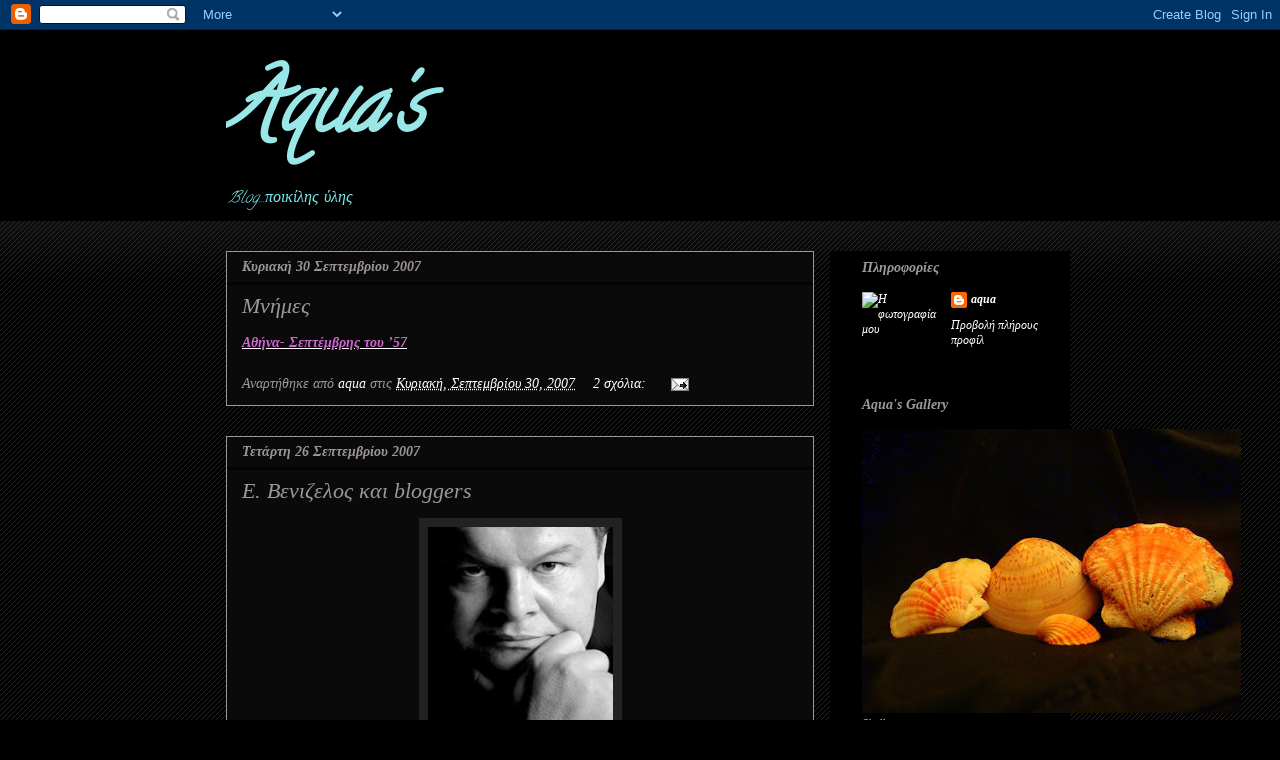

--- FILE ---
content_type: text/html; charset=UTF-8
request_url: https://aqua-aquamarine.blogspot.com/2007/09/
body_size: 26549
content:
<!DOCTYPE html>
<html class='v2' dir='ltr' lang='el-GR'>
<head>
<link href='https://www.blogger.com/static/v1/widgets/335934321-css_bundle_v2.css' rel='stylesheet' type='text/css'/>
<meta content='width=1100' name='viewport'/>
<meta content='text/html; charset=UTF-8' http-equiv='Content-Type'/>
<meta content='blogger' name='generator'/>
<link href='https://aqua-aquamarine.blogspot.com/favicon.ico' rel='icon' type='image/x-icon'/>
<link href='http://aqua-aquamarine.blogspot.com/2007/09/' rel='canonical'/>
<link rel="alternate" type="application/atom+xml" title="Aqua&#39;s - Atom" href="https://aqua-aquamarine.blogspot.com/feeds/posts/default" />
<link rel="alternate" type="application/rss+xml" title="Aqua&#39;s - RSS" href="https://aqua-aquamarine.blogspot.com/feeds/posts/default?alt=rss" />
<link rel="service.post" type="application/atom+xml" title="Aqua&#39;s - Atom" href="https://www.blogger.com/feeds/28072143/posts/default" />
<!--Can't find substitution for tag [blog.ieCssRetrofitLinks]-->
<meta content='http://aqua-aquamarine.blogspot.com/2007/09/' property='og:url'/>
<meta content='Aqua&#39;s' property='og:title'/>
<meta content='Blog...ποικίλης ύλης' property='og:description'/>
<title>Aqua's: Σεπτεμβρίου 2007</title>
<style type='text/css'>@font-face{font-family:'Calligraffitti';font-style:normal;font-weight:400;font-display:swap;src:url(//fonts.gstatic.com/s/calligraffitti/v20/46k2lbT3XjDVqJw3DCmCFjE0vkFeOZdjppN_.woff2)format('woff2');unicode-range:U+0000-00FF,U+0131,U+0152-0153,U+02BB-02BC,U+02C6,U+02DA,U+02DC,U+0304,U+0308,U+0329,U+2000-206F,U+20AC,U+2122,U+2191,U+2193,U+2212,U+2215,U+FEFF,U+FFFD;}</style>
<style id='page-skin-1' type='text/css'><!--
/*
-----------------------------------------------
Blogger Template Style
Name:     Awesome Inc.
Designer: Tina Chen
URL:      tinachen.org
----------------------------------------------- */
/* Content
----------------------------------------------- */
body {
font: italic normal 14px 'Times New Roman', Times, FreeSerif, serif;
color: #999999;
background: #000000 url(//www.blogblog.com/1kt/awesomeinc/body_background_dark.png) repeat scroll top left;
}
html body .content-outer {
min-width: 0;
max-width: 100%;
width: 100%;
}
a:link {
text-decoration: none;
color: #ffffff;
}
a:visited {
text-decoration: none;
color: #999999;
}
a:hover {
text-decoration: underline;
color: #eeeeee;
}
.body-fauxcolumn-outer .cap-top {
position: absolute;
z-index: 1;
height: 276px;
width: 100%;
background: transparent url(//www.blogblog.com/1kt/awesomeinc/body_gradient_dark.png) repeat-x scroll top left;
_background-image: none;
}
/* Columns
----------------------------------------------- */
.content-inner {
padding: 0;
}
.header-inner .section {
margin: 0 16px;
}
.tabs-inner .section {
margin: 0 16px;
}
.main-inner {
padding-top: 30px;
}
.main-inner .column-center-inner,
.main-inner .column-left-inner,
.main-inner .column-right-inner {
padding: 0 5px;
}
*+html body .main-inner .column-center-inner {
margin-top: -30px;
}
#layout .main-inner .column-center-inner {
margin-top: 0;
}
/* Header
----------------------------------------------- */
.header-outer {
margin: 0 0 0 0;
background: #000000 none repeat scroll 0 0;
}
.Header h1 {
font: italic bold 80px Calligraffitti;
color: #9ae7e7;
text-shadow: 0 0 -1px #000000;
}
.Header h1 a {
color: #9ae7e7;
}
.Header .description {
font: italic normal 16px Calligraffitti;
color: #79e7e7;
}
.header-inner .Header .titlewrapper,
.header-inner .Header .descriptionwrapper {
padding-left: 0;
padding-right: 0;
margin-bottom: 0;
}
.header-inner .Header .titlewrapper {
padding-top: 22px;
}
/* Tabs
----------------------------------------------- */
.tabs-outer {
overflow: hidden;
position: relative;
background: #141414 none repeat scroll 0 0;
}
#layout .tabs-outer {
overflow: visible;
}
.tabs-cap-top, .tabs-cap-bottom {
position: absolute;
width: 100%;
border-top: 1px solid #000000;
}
.tabs-cap-bottom {
bottom: 0;
}
.tabs-inner .widget li a {
display: inline-block;
margin: 0;
padding: .6em 1.5em;
font: normal bold 14px 'Times New Roman', Times, FreeSerif, serif;
color: #b8bdbd;
border-top: 1px solid #000000;
border-bottom: 1px solid #000000;
border-left: 1px solid #000000;
height: 16px;
line-height: 16px;
}
.tabs-inner .widget li:last-child a {
border-right: 1px solid #000000;
}
.tabs-inner .widget li.selected a, .tabs-inner .widget li a:hover {
background: #000000 none repeat-x scroll 0 -100px;
color: #cccccc;
}
/* Headings
----------------------------------------------- */
h2 {
font: italic bold 14px 'Times New Roman', Times, FreeSerif, serif;
color: #999999;
}
/* Widgets
----------------------------------------------- */
.main-inner .section {
margin: 0 27px;
padding: 0;
}
.main-inner .column-left-outer,
.main-inner .column-right-outer {
margin-top: 0;
}
#layout .main-inner .column-left-outer,
#layout .main-inner .column-right-outer {
margin-top: 0;
}
.main-inner .column-left-inner,
.main-inner .column-right-inner {
background: #000000 none repeat 0 0;
-moz-box-shadow: 0 0 0 rgba(0, 0, 0, .2);
-webkit-box-shadow: 0 0 0 rgba(0, 0, 0, .2);
-goog-ms-box-shadow: 0 0 0 rgba(0, 0, 0, .2);
box-shadow: 0 0 0 rgba(0, 0, 0, .2);
-moz-border-radius: 0;
-webkit-border-radius: 0;
-goog-ms-border-radius: 0;
border-radius: 0;
}
#layout .main-inner .column-left-inner,
#layout .main-inner .column-right-inner {
margin-top: 0;
}
.sidebar .widget {
font: italic normal 12px 'Times New Roman', Times, FreeSerif, serif;
color: #999999;
}
.sidebar .widget a:link {
color: #ffffff;
}
.sidebar .widget a:visited {
color: #999999;
}
.sidebar .widget a:hover {
color: #ffffff;
}
.sidebar .widget h2 {
text-shadow: 0 0 -1px #000000;
}
.main-inner .widget {
background-color: #000000;
border: 1px solid #000000;
padding: 0 15px 15px;
margin: 20px -16px;
-moz-box-shadow: 0 0 0 rgba(0, 0, 0, .2);
-webkit-box-shadow: 0 0 0 rgba(0, 0, 0, .2);
-goog-ms-box-shadow: 0 0 0 rgba(0, 0, 0, .2);
box-shadow: 0 0 0 rgba(0, 0, 0, .2);
-moz-border-radius: 0;
-webkit-border-radius: 0;
-goog-ms-border-radius: 0;
border-radius: 0;
}
.main-inner .widget h2 {
margin: 0 -15px;
padding: .6em 15px .5em;
border-bottom: 1px solid #000000;
}
.footer-inner .widget h2 {
padding: 0 0 .4em;
border-bottom: 1px solid #000000;
}
.main-inner .widget h2 + div, .footer-inner .widget h2 + div {
border-top: 1px solid #000000;
padding-top: 8px;
}
.main-inner .widget .widget-content {
margin: 0 -15px;
padding: 7px 15px 0;
}
.main-inner .widget ul, .main-inner .widget #ArchiveList ul.flat {
margin: -8px -15px 0;
padding: 0;
list-style: none;
}
.main-inner .widget #ArchiveList {
margin: -8px 0 0;
}
.main-inner .widget ul li, .main-inner .widget #ArchiveList ul.flat li {
padding: .5em 15px;
text-indent: 0;
color: #999999;
border-top: 1px solid #000000;
border-bottom: 1px solid #000000;
}
.main-inner .widget #ArchiveList ul li {
padding-top: .25em;
padding-bottom: .25em;
}
.main-inner .widget ul li:first-child, .main-inner .widget #ArchiveList ul.flat li:first-child {
border-top: none;
}
.main-inner .widget ul li:last-child, .main-inner .widget #ArchiveList ul.flat li:last-child {
border-bottom: none;
}
.post-body {
position: relative;
}
.main-inner .widget .post-body ul {
padding: 0 2.5em;
margin: .5em 0;
list-style: disc;
}
.main-inner .widget .post-body ul li {
padding: 0.25em 0;
margin-bottom: .25em;
color: #999999;
border: none;
}
.footer-inner .widget ul {
padding: 0;
list-style: none;
}
.widget .zippy {
color: #999999;
}
/* Posts
----------------------------------------------- */
body .main-inner .Blog {
padding: 0;
margin-bottom: 1em;
background-color: transparent;
border: none;
-moz-box-shadow: 0 0 0 rgba(0, 0, 0, 0);
-webkit-box-shadow: 0 0 0 rgba(0, 0, 0, 0);
-goog-ms-box-shadow: 0 0 0 rgba(0, 0, 0, 0);
box-shadow: 0 0 0 rgba(0, 0, 0, 0);
}
.main-inner .section:last-child .Blog:last-child {
padding: 0;
margin-bottom: 1em;
}
.main-inner .widget h2.date-header {
margin: 0 -15px 1px;
padding: 0 0 0 0;
font: italic bold 14px 'Times New Roman', Times, FreeSerif, serif;
color: #9d9595;
background: transparent none no-repeat scroll top left;
border-top: 0 solid #343535;
border-bottom: 1px solid #000000;
-moz-border-radius-topleft: 0;
-moz-border-radius-topright: 0;
-webkit-border-top-left-radius: 0;
-webkit-border-top-right-radius: 0;
border-top-left-radius: 0;
border-top-right-radius: 0;
position: static;
bottom: 100%;
right: 15px;
text-shadow: 0 0 -1px #000000;
}
.main-inner .widget h2.date-header span {
font: italic bold 14px 'Times New Roman', Times, FreeSerif, serif;
display: block;
padding: .5em 15px;
border-left: 0 solid #343535;
border-right: 0 solid #343535;
}
.date-outer {
position: relative;
margin: 30px 0 20px;
padding: 0 15px;
background-color: #0a0a0a;
border: 1px solid #999999;
-moz-box-shadow: 0 0 0 rgba(0, 0, 0, .2);
-webkit-box-shadow: 0 0 0 rgba(0, 0, 0, .2);
-goog-ms-box-shadow: 0 0 0 rgba(0, 0, 0, .2);
box-shadow: 0 0 0 rgba(0, 0, 0, .2);
-moz-border-radius: 0;
-webkit-border-radius: 0;
-goog-ms-border-radius: 0;
border-radius: 0;
}
.date-outer:first-child {
margin-top: 0;
}
.date-outer:last-child {
margin-bottom: 20px;
-moz-border-radius-bottomleft: 0;
-moz-border-radius-bottomright: 0;
-webkit-border-bottom-left-radius: 0;
-webkit-border-bottom-right-radius: 0;
-goog-ms-border-bottom-left-radius: 0;
-goog-ms-border-bottom-right-radius: 0;
border-bottom-left-radius: 0;
border-bottom-right-radius: 0;
}
.date-posts {
margin: 0 -15px;
padding: 0 15px;
clear: both;
}
.post-outer, .inline-ad {
border-top: 1px solid #999999;
margin: 0 -15px;
padding: 15px 15px;
}
.post-outer {
padding-bottom: 10px;
}
.post-outer:first-child {
padding-top: 0;
border-top: none;
}
.post-outer:last-child, .inline-ad:last-child {
border-bottom: none;
}
.post-body {
position: relative;
}
.post-body img {
padding: 8px;
background: #222222;
border: 1px solid transparent;
-moz-box-shadow: 0 0 0 rgba(0, 0, 0, .2);
-webkit-box-shadow: 0 0 0 rgba(0, 0, 0, .2);
box-shadow: 0 0 0 rgba(0, 0, 0, .2);
-moz-border-radius: 0;
-webkit-border-radius: 0;
border-radius: 0;
}
h3.post-title, h4 {
font: italic normal 22px 'Times New Roman', Times, FreeSerif, serif;
color: #999999;
}
h3.post-title a {
font: italic normal 22px 'Times New Roman', Times, FreeSerif, serif;
color: #999999;
}
h3.post-title a:hover {
color: #eeeeee;
text-decoration: underline;
}
.post-header {
margin: 0 0 1em;
}
.post-body {
line-height: 1.4;
}
.post-outer h2 {
color: #999999;
}
.post-footer {
margin: 1.5em 0 0;
}
#blog-pager {
padding: 15px;
font-size: 120%;
background-color: #0a0a0a;
border: 1px solid #000000;
-moz-box-shadow: 0 0 0 rgba(0, 0, 0, .2);
-webkit-box-shadow: 0 0 0 rgba(0, 0, 0, .2);
-goog-ms-box-shadow: 0 0 0 rgba(0, 0, 0, .2);
box-shadow: 0 0 0 rgba(0, 0, 0, .2);
-moz-border-radius: 0;
-webkit-border-radius: 0;
-goog-ms-border-radius: 0;
border-radius: 0;
-moz-border-radius-topleft: 0;
-moz-border-radius-topright: 0;
-webkit-border-top-left-radius: 0;
-webkit-border-top-right-radius: 0;
-goog-ms-border-top-left-radius: 0;
-goog-ms-border-top-right-radius: 0;
border-top-left-radius: 0;
border-top-right-radius-topright: 0;
margin-top: 1em;
}
.blog-feeds, .post-feeds {
margin: 1em 0;
text-align: center;
color: #999999;
}
.blog-feeds a, .post-feeds a {
color: #ffffff;
}
.blog-feeds a:visited, .post-feeds a:visited {
color: #999999;
}
.blog-feeds a:hover, .post-feeds a:hover {
color: #eeeeee;
}
.post-outer .comments {
margin-top: 2em;
}
/* Comments
----------------------------------------------- */
.comments .comments-content .icon.blog-author {
background-repeat: no-repeat;
background-image: url([data-uri]);
}
.comments .comments-content .loadmore a {
border-top: 1px solid #000000;
border-bottom: 1px solid #000000;
}
.comments .continue {
border-top: 2px solid #000000;
}
/* Footer
----------------------------------------------- */
.footer-outer {
margin: -0 0 -1px;
padding: 0 0 0;
color: #999999;
overflow: hidden;
}
.footer-fauxborder-left {
border-top: 1px solid #000000;
background: #000000 none repeat scroll 0 0;
-moz-box-shadow: 0 0 0 rgba(0, 0, 0, .2);
-webkit-box-shadow: 0 0 0 rgba(0, 0, 0, .2);
-goog-ms-box-shadow: 0 0 0 rgba(0, 0, 0, .2);
box-shadow: 0 0 0 rgba(0, 0, 0, .2);
margin: 0 -0;
}
/* Mobile
----------------------------------------------- */
body.mobile {
background-size: auto;
}
.mobile .body-fauxcolumn-outer {
background: transparent none repeat scroll top left;
}
*+html body.mobile .main-inner .column-center-inner {
margin-top: 0;
}
.mobile .main-inner .widget {
padding: 0 0 15px;
}
.mobile .main-inner .widget h2 + div,
.mobile .footer-inner .widget h2 + div {
border-top: none;
padding-top: 0;
}
.mobile .footer-inner .widget h2 {
padding: 0.5em 0;
border-bottom: none;
}
.mobile .main-inner .widget .widget-content {
margin: 0;
padding: 7px 0 0;
}
.mobile .main-inner .widget ul,
.mobile .main-inner .widget #ArchiveList ul.flat {
margin: 0 -15px 0;
}
.mobile .main-inner .widget h2.date-header {
right: 0;
}
.mobile .date-header span {
padding: 0.4em 0;
}
.mobile .date-outer:first-child {
margin-bottom: 0;
border: 1px solid #999999;
-moz-border-radius-topleft: 0;
-moz-border-radius-topright: 0;
-webkit-border-top-left-radius: 0;
-webkit-border-top-right-radius: 0;
-goog-ms-border-top-left-radius: 0;
-goog-ms-border-top-right-radius: 0;
border-top-left-radius: 0;
border-top-right-radius: 0;
}
.mobile .date-outer {
border-color: #999999;
border-width: 0 1px 1px;
}
.mobile .date-outer:last-child {
margin-bottom: 0;
}
.mobile .main-inner {
padding: 0;
}
.mobile .header-inner .section {
margin: 0;
}
.mobile .post-outer, .mobile .inline-ad {
padding: 5px 0;
}
.mobile .tabs-inner .section {
margin: 0 10px;
}
.mobile .main-inner .widget h2 {
margin: 0;
padding: 0;
}
.mobile .main-inner .widget h2.date-header span {
padding: 0;
}
.mobile .main-inner .widget .widget-content {
margin: 0;
padding: 7px 0 0;
}
.mobile #blog-pager {
border: 1px solid transparent;
background: #000000 none repeat scroll 0 0;
}
.mobile .main-inner .column-left-inner,
.mobile .main-inner .column-right-inner {
background: #000000 none repeat 0 0;
-moz-box-shadow: none;
-webkit-box-shadow: none;
-goog-ms-box-shadow: none;
box-shadow: none;
}
.mobile .date-posts {
margin: 0;
padding: 0;
}
.mobile .footer-fauxborder-left {
margin: 0;
border-top: inherit;
}
.mobile .main-inner .section:last-child .Blog:last-child {
margin-bottom: 0;
}
.mobile-index-contents {
color: #999999;
}
.mobile .mobile-link-button {
background: #ffffff none repeat scroll 0 0;
}
.mobile-link-button a:link, .mobile-link-button a:visited {
color: #ffffff;
}
.mobile .tabs-inner .PageList .widget-content {
background: transparent;
border-top: 1px solid;
border-color: #000000;
color: #b8bdbd;
}
.mobile .tabs-inner .PageList .widget-content .pagelist-arrow {
border-left: 1px solid #000000;
}

--></style>
<style id='template-skin-1' type='text/css'><!--
body {
min-width: 860px;
}
.content-outer, .content-fauxcolumn-outer, .region-inner {
min-width: 860px;
max-width: 860px;
_width: 860px;
}
.main-inner .columns {
padding-left: 0px;
padding-right: 240px;
}
.main-inner .fauxcolumn-center-outer {
left: 0px;
right: 240px;
/* IE6 does not respect left and right together */
_width: expression(this.parentNode.offsetWidth -
parseInt("0px") -
parseInt("240px") + 'px');
}
.main-inner .fauxcolumn-left-outer {
width: 0px;
}
.main-inner .fauxcolumn-right-outer {
width: 240px;
}
.main-inner .column-left-outer {
width: 0px;
right: 100%;
margin-left: -0px;
}
.main-inner .column-right-outer {
width: 240px;
margin-right: -240px;
}
#layout {
min-width: 0;
}
#layout .content-outer {
min-width: 0;
width: 800px;
}
#layout .region-inner {
min-width: 0;
width: auto;
}
body#layout div.add_widget {
padding: 8px;
}
body#layout div.add_widget a {
margin-left: 32px;
}
--></style>
<link href='https://www.blogger.com/dyn-css/authorization.css?targetBlogID=28072143&amp;zx=4e467a52-f83f-4285-a59e-7e04adb74c03' media='none' onload='if(media!=&#39;all&#39;)media=&#39;all&#39;' rel='stylesheet'/><noscript><link href='https://www.blogger.com/dyn-css/authorization.css?targetBlogID=28072143&amp;zx=4e467a52-f83f-4285-a59e-7e04adb74c03' rel='stylesheet'/></noscript>
<meta name='google-adsense-platform-account' content='ca-host-pub-1556223355139109'/>
<meta name='google-adsense-platform-domain' content='blogspot.com'/>

</head>
<body class='loading variant-dark'>
<div class='navbar section' id='navbar' name='Navbar'><div class='widget Navbar' data-version='1' id='Navbar1'><script type="text/javascript">
    function setAttributeOnload(object, attribute, val) {
      if(window.addEventListener) {
        window.addEventListener('load',
          function(){ object[attribute] = val; }, false);
      } else {
        window.attachEvent('onload', function(){ object[attribute] = val; });
      }
    }
  </script>
<div id="navbar-iframe-container"></div>
<script type="text/javascript" src="https://apis.google.com/js/platform.js"></script>
<script type="text/javascript">
      gapi.load("gapi.iframes:gapi.iframes.style.bubble", function() {
        if (gapi.iframes && gapi.iframes.getContext) {
          gapi.iframes.getContext().openChild({
              url: 'https://www.blogger.com/navbar/28072143?origin\x3dhttps://aqua-aquamarine.blogspot.com',
              where: document.getElementById("navbar-iframe-container"),
              id: "navbar-iframe"
          });
        }
      });
    </script><script type="text/javascript">
(function() {
var script = document.createElement('script');
script.type = 'text/javascript';
script.src = '//pagead2.googlesyndication.com/pagead/js/google_top_exp.js';
var head = document.getElementsByTagName('head')[0];
if (head) {
head.appendChild(script);
}})();
</script>
</div></div>
<div class='body-fauxcolumns'>
<div class='fauxcolumn-outer body-fauxcolumn-outer'>
<div class='cap-top'>
<div class='cap-left'></div>
<div class='cap-right'></div>
</div>
<div class='fauxborder-left'>
<div class='fauxborder-right'></div>
<div class='fauxcolumn-inner'>
</div>
</div>
<div class='cap-bottom'>
<div class='cap-left'></div>
<div class='cap-right'></div>
</div>
</div>
</div>
<div class='content'>
<div class='content-fauxcolumns'>
<div class='fauxcolumn-outer content-fauxcolumn-outer'>
<div class='cap-top'>
<div class='cap-left'></div>
<div class='cap-right'></div>
</div>
<div class='fauxborder-left'>
<div class='fauxborder-right'></div>
<div class='fauxcolumn-inner'>
</div>
</div>
<div class='cap-bottom'>
<div class='cap-left'></div>
<div class='cap-right'></div>
</div>
</div>
</div>
<div class='content-outer'>
<div class='content-cap-top cap-top'>
<div class='cap-left'></div>
<div class='cap-right'></div>
</div>
<div class='fauxborder-left content-fauxborder-left'>
<div class='fauxborder-right content-fauxborder-right'></div>
<div class='content-inner'>
<header>
<div class='header-outer'>
<div class='header-cap-top cap-top'>
<div class='cap-left'></div>
<div class='cap-right'></div>
</div>
<div class='fauxborder-left header-fauxborder-left'>
<div class='fauxborder-right header-fauxborder-right'></div>
<div class='region-inner header-inner'>
<div class='header section' id='header' name='Κεφαλίδα'><div class='widget Header' data-version='1' id='Header1'>
<div id='header-inner'>
<div class='titlewrapper'>
<h1 class='title'>
<a href='https://aqua-aquamarine.blogspot.com/'>
Aqua's
</a>
</h1>
</div>
<div class='descriptionwrapper'>
<p class='description'><span>Blog...ποικίλης ύλης</span></p>
</div>
</div>
</div></div>
</div>
</div>
<div class='header-cap-bottom cap-bottom'>
<div class='cap-left'></div>
<div class='cap-right'></div>
</div>
</div>
</header>
<div class='tabs-outer'>
<div class='tabs-cap-top cap-top'>
<div class='cap-left'></div>
<div class='cap-right'></div>
</div>
<div class='fauxborder-left tabs-fauxborder-left'>
<div class='fauxborder-right tabs-fauxborder-right'></div>
<div class='region-inner tabs-inner'>
<div class='tabs no-items section' id='crosscol' name='Σε όλες τις στήλες'></div>
<div class='tabs no-items section' id='crosscol-overflow' name='Cross-Column 2'></div>
</div>
</div>
<div class='tabs-cap-bottom cap-bottom'>
<div class='cap-left'></div>
<div class='cap-right'></div>
</div>
</div>
<div class='main-outer'>
<div class='main-cap-top cap-top'>
<div class='cap-left'></div>
<div class='cap-right'></div>
</div>
<div class='fauxborder-left main-fauxborder-left'>
<div class='fauxborder-right main-fauxborder-right'></div>
<div class='region-inner main-inner'>
<div class='columns fauxcolumns'>
<div class='fauxcolumn-outer fauxcolumn-center-outer'>
<div class='cap-top'>
<div class='cap-left'></div>
<div class='cap-right'></div>
</div>
<div class='fauxborder-left'>
<div class='fauxborder-right'></div>
<div class='fauxcolumn-inner'>
</div>
</div>
<div class='cap-bottom'>
<div class='cap-left'></div>
<div class='cap-right'></div>
</div>
</div>
<div class='fauxcolumn-outer fauxcolumn-left-outer'>
<div class='cap-top'>
<div class='cap-left'></div>
<div class='cap-right'></div>
</div>
<div class='fauxborder-left'>
<div class='fauxborder-right'></div>
<div class='fauxcolumn-inner'>
</div>
</div>
<div class='cap-bottom'>
<div class='cap-left'></div>
<div class='cap-right'></div>
</div>
</div>
<div class='fauxcolumn-outer fauxcolumn-right-outer'>
<div class='cap-top'>
<div class='cap-left'></div>
<div class='cap-right'></div>
</div>
<div class='fauxborder-left'>
<div class='fauxborder-right'></div>
<div class='fauxcolumn-inner'>
</div>
</div>
<div class='cap-bottom'>
<div class='cap-left'></div>
<div class='cap-right'></div>
</div>
</div>
<!-- corrects IE6 width calculation -->
<div class='columns-inner'>
<div class='column-center-outer'>
<div class='column-center-inner'>
<div class='main section' id='main' name='Κύριος'><div class='widget Blog' data-version='1' id='Blog1'>
<div class='blog-posts hfeed'>

          <div class="date-outer">
        
<h2 class='date-header'><span>Κυριακή 30 Σεπτεμβρίου 2007</span></h2>

          <div class="date-posts">
        
<div class='post-outer'>
<div class='post hentry uncustomized-post-template' itemprop='blogPost' itemscope='itemscope' itemtype='http://schema.org/BlogPosting'>
<meta content='28072143' itemprop='blogId'/>
<meta content='8295873223144717012' itemprop='postId'/>
<a name='8295873223144717012'></a>
<h3 class='post-title entry-title' itemprop='name'>
<a href='https://aqua-aquamarine.blogspot.com/2007/09/m.html'>Mνήμες</a>
</h3>
<div class='post-header'>
<div class='post-header-line-1'></div>
</div>
<div class='post-body entry-content' id='post-body-8295873223144717012' itemprop='description articleBody'>
<a href="http://xarak.blogspot.com/"><strong><u><em><strong><span style="color:#cc66cc;">Αθήνα- Σεπτέμβρης του &#8217;57 </span></strong></em></strong></u></a>
<div style='clear: both;'></div>
</div>
<div class='post-footer'>
<div class='post-footer-line post-footer-line-1'>
<span class='post-author vcard'>
Αναρτήθηκε από
<span class='fn' itemprop='author' itemscope='itemscope' itemtype='http://schema.org/Person'>
<meta content='https://www.blogger.com/profile/10200449025274627334' itemprop='url'/>
<a class='g-profile' href='https://www.blogger.com/profile/10200449025274627334' rel='author' title='author profile'>
<span itemprop='name'>aqua</span>
</a>
</span>
</span>
<span class='post-timestamp'>
στις
<meta content='http://aqua-aquamarine.blogspot.com/2007/09/m.html' itemprop='url'/>
<a class='timestamp-link' href='https://aqua-aquamarine.blogspot.com/2007/09/m.html' rel='bookmark' title='permanent link'><abbr class='published' itemprop='datePublished' title='2007-09-30T18:50:00+03:00'>Κυριακή, Σεπτεμβρίου 30, 2007</abbr></a>
</span>
<span class='post-comment-link'>
<a class='comment-link' href='https://www.blogger.com/comment/fullpage/post/28072143/8295873223144717012' onclick='javascript:window.open(this.href, "bloggerPopup", "toolbar=0,location=0,statusbar=1,menubar=0,scrollbars=yes,width=640,height=500"); return false;'>
2 σχόλια:
  </a>
</span>
<span class='post-icons'>
<span class='item-action'>
<a href='https://www.blogger.com/email-post/28072143/8295873223144717012' title='Αποστολή ανάρτησης'>
<img alt='' class='icon-action' height='13' src='https://resources.blogblog.com/img/icon18_email.gif' width='18'/>
</a>
</span>
<span class='item-control blog-admin pid-668499946'>
<a href='https://www.blogger.com/post-edit.g?blogID=28072143&postID=8295873223144717012&from=pencil' title='Επεξεργασία ανάρτησης'>
<img alt='' class='icon-action' height='18' src='https://resources.blogblog.com/img/icon18_edit_allbkg.gif' width='18'/>
</a>
</span>
</span>
<div class='post-share-buttons goog-inline-block'>
</div>
</div>
<div class='post-footer-line post-footer-line-2'>
<span class='post-labels'>
</span>
</div>
<div class='post-footer-line post-footer-line-3'>
<span class='post-location'>
</span>
</div>
</div>
</div>
</div>

          </div></div>
        

          <div class="date-outer">
        
<h2 class='date-header'><span>Τετάρτη 26 Σεπτεμβρίου 2007</span></h2>

          <div class="date-posts">
        
<div class='post-outer'>
<div class='post hentry uncustomized-post-template' itemprop='blogPost' itemscope='itemscope' itemtype='http://schema.org/BlogPosting'>
<meta content='https://blogger.googleusercontent.com/img/b/R29vZ2xl/AVvXsEj47M1QA5_LaNpg4jDh07i3ULSZY25J3sl9BRg6GOOFBef9ok2CnSxeXf820r98E_QPtPIc3h_mJ5N26OASANxqJYXkltM00GS2PY7zOyOBsoW1DAnmcS4SKGXtVOs4jN4CtYaC/s320/1zu9.jpg' itemprop='image_url'/>
<meta content='28072143' itemprop='blogId'/>
<meta content='3508973057194498150' itemprop='postId'/>
<a name='3508973057194498150'></a>
<h3 class='post-title entry-title' itemprop='name'>
<a href='https://aqua-aquamarine.blogspot.com/2007/09/bloggers.html'>Ε. Βενιζελος και bloggers</a>
</h3>
<div class='post-header'>
<div class='post-header-line-1'></div>
</div>
<div class='post-body entry-content' id='post-body-3508973057194498150' itemprop='description articleBody'>
<a href="https://blogger.googleusercontent.com/img/b/R29vZ2xl/AVvXsEj47M1QA5_LaNpg4jDh07i3ULSZY25J3sl9BRg6GOOFBef9ok2CnSxeXf820r98E_QPtPIc3h_mJ5N26OASANxqJYXkltM00GS2PY7zOyOBsoW1DAnmcS4SKGXtVOs4jN4CtYaC/s1600-h/1zu9.jpg"><img alt="" border="0" height="261" id="BLOGGER_PHOTO_ID_5114606431826720834" src="https://blogger.googleusercontent.com/img/b/R29vZ2xl/AVvXsEj47M1QA5_LaNpg4jDh07i3ULSZY25J3sl9BRg6GOOFBef9ok2CnSxeXf820r98E_QPtPIc3h_mJ5N26OASANxqJYXkltM00GS2PY7zOyOBsoW1DAnmcS4SKGXtVOs4jN4CtYaC/s320/1zu9.jpg" style="DISPLAY: block; MARGIN: 0px auto 10px; CURSOR: hand; TEXT-ALIGN: center" width="185" /></a><br /><div><strong><em>Στο τελευταιο του post ο κ. Ε.Βενιζέλος αφού εξηγεί γιατί δεν απαντα στα διαφορα ερωτήματα που του τίθενται μέσω των σχολίων στο blog του ,τα κατηγοριοποιεί και υπόσχεται να απαντα σε κάθε ένα από αυτά με μικρα posts ,που θα δημοσιεύει καθημερινα.<br />Κι ως εδώ πολύ καλα.<br />Κατανοητό το πρόβλημα και του πλήθους των ερωτημάτων και της έλλειψης αναλογου χρόνου από μέρους του.<br />Προσωπικά απορώ μάλιστα πως βρίσκει τον χρόνο και μόνο να διαβαζει καθημερινα τα πολυάριθμα σχόλια που του αφήνουν ,σε μια περίοδο τόσο έντονης πολιτικής του δράσης.<br /><br />Παρακάτω ο κ.Βενιζέλος απευθύνει πρόσκληση για συζήτηση σε ανοιχτό χώρο στην Αθήνα ,στην οποία μπορουν να συμμετάσχουν αποκλειστικά bloggers.<br />Το ίδιο προτεινει να γίνει αργότερα και στην Θεσσαλονίκη<br />Σκοπός όπως λέει μια συζήτηση ανοιχτή, ουσιαστική και πολιτισμένη.<br />και εξηγεί με ποιο τρόπο θα διασφαλιστεί η αποκλειστική συμμετοχή bloggers καθώς και η ανωνυμία τους.<br /><br />Θέλει κανείς ν&#8217;αγιάσει και δεν τον αφήνουν οι δαιμόνοι!<br /><br />Το blog του καθενός είναι μια πρώτης τάξεως ευκαιρία και δυνατότητα να εκφράσει τις αποψεις του ,να δεχτεί ερωτήματα ,κρίσεις και παρατηρήσεις και να απαντήσει αναλόγως<br />Αυτός νομίζω είναι και ένας από τους λόγους ,για τον οποίο στήνει κανείς ένα blog.<br /><br />Τι περισσότερο θα προσφέρει μια ανοιχτή συγκέντρωση bloggers, όπου αντι για γραπτα θα τεθούν και θα απαντηθούν ερωτήματα προφορικά?<br />Αν ο κ.Βενιζέλος θέλει να ενημερωσει άμεσα και &#171;δια ζώσης&#187; για τις θεσεις και τις αποψεις του ας οργανωσει αναλογες εκδηλώσεις ανοιχτές για οποιονδήποτε πολίτη ενδιαφέρεται να συμμετάσχει.</em></strong></div><br /><div><strong><em>Κι όλη αυτή την διαδικασία αποστολής μηνυμάτων και μυστικών κωδικών των συμμετεχόντων για την διαφύλαξη της ανωνυμίας τους ολίγον συνωμοτική την βρίσκω .Σε συγκέντρωση μας καλεί ,όχι σε γιαφκα.</em></strong></div><br /><div><strong><em>Νομίζω πως οι bloggers ,αν θελήσουν να εμφανιστούν δημόσια </em></strong></div><br /><div><strong><em>έχουν το θαρρος να πούν και το όνομά τους .</em></strong></div><br /><div><br /><strong><em>Αυτή η πρόταση για συγκέντρωση αποκλειστικά bloggers στήνεται μιμούμενη άλλες μας κινητοποιήσεις, που όμως οργανώθηκαν αυθόρμητα ,δεν καπελώθηκαν από κανέναν και αφορούσαν θεματα που μας ευαισθητοποίησαν .<br />Στην πρόταση αυτή δεν βλέπω τίποτα άλλο από μια προσπάθεια να χρησιμοποιηθούν οι bloggers στα πλαίσια της επικοινωνιακής τακτικής και πολιτικής του κ.Βενιζέλου στον αγώνα του για την κατάκτηση της αρχηγίας .<br />Για να μην πω και στην άγρα ψηφοφόρων ενόψει του δημοψηφίσματος.<br /><br />Μπορεί να δεσμευτεί ο κ.Βενιζέλος ότι αυτή η συγκέντρωση-συζήτηση δεν θα γίνει θέμα στις ειδήσεις των καναλιών ?<br />Μπορεί να δεσμευτεί ο κ. Βενιζέλος ότι δεν θα αναφερθεί σ&#8217;αυτή του την επικοινωνία με τους bloggers μέχρι το δημοψήφισμα ,όπως κατά κόρο έκανε κατά την προεκλογική περίοδο ,εμφανιζόμενος στα διαφορα καναλια, επικαλούμενος την άμεση επικοινωνία που εχει με τους νέους μεσω του blog?<br /><br />Ελπίζω οι bloggers να μην μεταλλαχθούν σε μαιντανούς .</em></strong></div><br /><div><strong><em>Ελπίζω οι bloggers α μην γίνουν ένα πολιτικό χάπενινγκ.<br />Eλπίζω το blogging να παραμείνει ένας τρόπος επικοινωνίας και ανταλλαγης απόψεων, μακριά από επικοινωνιακά τρυκ και οδηγίες διαφόρων image makers<br />Ελπίζω ο κ.Βενιζέλος να αποδείξει σε όσους αμφισβητούν τις προθέσεις</em></strong> <strong><em>του ότι είναι βαθιά καχύποπτοι .<br /></em></strong></div>
<div style='clear: both;'></div>
</div>
<div class='post-footer'>
<div class='post-footer-line post-footer-line-1'>
<span class='post-author vcard'>
Αναρτήθηκε από
<span class='fn' itemprop='author' itemscope='itemscope' itemtype='http://schema.org/Person'>
<meta content='https://www.blogger.com/profile/10200449025274627334' itemprop='url'/>
<a class='g-profile' href='https://www.blogger.com/profile/10200449025274627334' rel='author' title='author profile'>
<span itemprop='name'>aqua</span>
</a>
</span>
</span>
<span class='post-timestamp'>
στις
<meta content='http://aqua-aquamarine.blogspot.com/2007/09/bloggers.html' itemprop='url'/>
<a class='timestamp-link' href='https://aqua-aquamarine.blogspot.com/2007/09/bloggers.html' rel='bookmark' title='permanent link'><abbr class='published' itemprop='datePublished' title='2007-09-26T22:46:00+03:00'>Τετάρτη, Σεπτεμβρίου 26, 2007</abbr></a>
</span>
<span class='post-comment-link'>
<a class='comment-link' href='https://www.blogger.com/comment/fullpage/post/28072143/3508973057194498150' onclick='javascript:window.open(this.href, "bloggerPopup", "toolbar=0,location=0,statusbar=1,menubar=0,scrollbars=yes,width=640,height=500"); return false;'>
18 σχόλια:
  </a>
</span>
<span class='post-icons'>
<span class='item-action'>
<a href='https://www.blogger.com/email-post/28072143/3508973057194498150' title='Αποστολή ανάρτησης'>
<img alt='' class='icon-action' height='13' src='https://resources.blogblog.com/img/icon18_email.gif' width='18'/>
</a>
</span>
<span class='item-control blog-admin pid-668499946'>
<a href='https://www.blogger.com/post-edit.g?blogID=28072143&postID=3508973057194498150&from=pencil' title='Επεξεργασία ανάρτησης'>
<img alt='' class='icon-action' height='18' src='https://resources.blogblog.com/img/icon18_edit_allbkg.gif' width='18'/>
</a>
</span>
</span>
<div class='post-share-buttons goog-inline-block'>
</div>
</div>
<div class='post-footer-line post-footer-line-2'>
<span class='post-labels'>
Ετικέτες
<a href='https://aqua-aquamarine.blogspot.com/search/label/%CE%9A%CE%9F%CE%99%CE%9D%CE%A9%CE%9D%CE%99%CE%91' rel='tag'>ΚΟΙΝΩΝΙΑ</a>,
<a href='https://aqua-aquamarine.blogspot.com/search/label/%CE%A0%CE%9F%CE%9B%CE%99%CE%A4%CE%99%CE%9A%CE%97' rel='tag'>ΠΟΛΙΤΙΚΗ</a>
</span>
</div>
<div class='post-footer-line post-footer-line-3'>
<span class='post-location'>
</span>
</div>
</div>
</div>
</div>

          </div></div>
        

          <div class="date-outer">
        
<h2 class='date-header'><span>Κυριακή 23 Σεπτεμβρίου 2007</span></h2>

          <div class="date-posts">
        
<div class='post-outer'>
<div class='post hentry uncustomized-post-template' itemprop='blogPost' itemscope='itemscope' itemtype='http://schema.org/BlogPosting'>
<meta content='https://blogger.googleusercontent.com/img/b/R29vZ2xl/AVvXsEgTXHE1QVPX5igstEnPAHvByiEL_wVjK98vVZxUkiDI9sqp95F8PXSpTzrhy9OwcGPmZP-RvLaDVnyDQ6TGCQZmqkQCU789fnm510IyVdWi-kWX_lMSa_z1IA1ateggZq892drq/s320/xr.bmp' itemprop='image_url'/>
<meta content='28072143' itemprop='blogId'/>
<meta content='9078391919043975698' itemprop='postId'/>
<a name='9078391919043975698'></a>
<h3 class='post-title entry-title' itemprop='name'>
<a href='https://aqua-aquamarine.blogspot.com/2007/09/o.html'>O Δρ Γ.Νακρατζάς για τον Αρχιεπίσκοπο</a>
</h3>
<div class='post-header'>
<div class='post-header-line-1'></div>
</div>
<div class='post-body entry-content' id='post-body-9078391919043975698' itemprop='description articleBody'>
<a href="https://blogger.googleusercontent.com/img/b/R29vZ2xl/AVvXsEgTXHE1QVPX5igstEnPAHvByiEL_wVjK98vVZxUkiDI9sqp95F8PXSpTzrhy9OwcGPmZP-RvLaDVnyDQ6TGCQZmqkQCU789fnm510IyVdWi-kWX_lMSa_z1IA1ateggZq892drq/s1600-h/xr.bmp"><img alt="" border="0" id="BLOGGER_PHOTO_ID_5113485346578217010" src="https://blogger.googleusercontent.com/img/b/R29vZ2xl/AVvXsEgTXHE1QVPX5igstEnPAHvByiEL_wVjK98vVZxUkiDI9sqp95F8PXSpTzrhy9OwcGPmZP-RvLaDVnyDQ6TGCQZmqkQCU789fnm510IyVdWi-kWX_lMSa_z1IA1ateggZq892drq/s320/xr.bmp" style="DISPLAY: block; MARGIN: 0px auto 10px; CURSOR: hand; TEXT-ALIGN: center" /></a><br /><div align="center"><strong><span style="color:#ffcc66;">ΑΝΑΚΟΙΝΩΣΗ<br /><br /></span></strong><span style="color:#ffcc66;">Η ασθένεια του Αρχιεπισκόπου αποτελεί για μας μία αφορμή ώστε να διατυπώσουμε ορισμένες σκέψεις, σκέψεις που αφορούν τόσο σε θέματα θεολογίας όσο και σε θέματα ιατρικής.<br />Η απόφαση του ανθρώπου Παρασκευαϊδη, να ζητήσει την βοήθεια των Δυτικών, όπως τους ονομάζει στα κηρύγματά του, είναι απόλυτα κατανοητή.<br />Θα πρέπει βέβαια να αναφέρει κανείς ότι στα περισσότερα Κέντρα Μεταμόσχευσης Ήπατος του εξωτερικού η επέμβαση αυτή αποκλείεται σε ασθενείς ηλικίας 70 ετών και άνω, απλώς και μόνο λόγω ηλικίας.<br />Από τον Τύπο πληροφορηθήκαμε ότι ο Αρχιεπίσκοπος μόλις αφίχθηκε στην Φλόριντα των ΗΠΑ μπήκε σε μία λίστα αναμονής για μεταμόσχευση Ήπατος, παίρνοντας μία ευνοϊκή θέση προτεραιότητας.<br />Εάν η πληροφορία αυτή αληθεύει τότε αυτό σημαίνει ότι ο αρχιεπίσκοπος υφάρπαξε την θέση προτεραιότητας ενός άλλου ασθενούς, ίσως νεότερου στην ηλικία.<br />Σύμφωνα με τον ημερήσιο Τύπο ο κύριος Παρασκευαϊδης εκτός από την κίρρωση του ήπατος πάσχει και από δύο καρκίνους, συγκεκριμένα ο ένας στο παχύ έντερο ήδη χειρουργηθείς και ο δεύτερος στο Ήπαρ μη χειρουργηθείς.<br />Το νεόπλασμα (καρκίνος) του Ήπατος είναι πρωτοπαθές και παρουσιάζεται ως επιπλοκή στο 10% περίπου των ασθενών πασχόντων από χρόνια Ηπατίτιδα.<br />Τέλος δε ο κύριος Παρασκευαϊδης πάσχει και από σακχαρώδη διαβήτη, ο οποίος χρήζει θεραπείας με ινσουλίνη.<br />Η τελευταία αυτή ασθένεια σημαίνει ότι μετά από πιθανή μεταμόσχευση μια ενδεχόμενη θεραπεία με κορτιζόνη θα δημιουργήσει σοβαρότατα προβλήματα.<br /><br />Εάν οι ανωτέρω πληροφορίες αληθεύουν τότε συνέπεια τούτου είναι ότι ένας τέτοιος ασθενής πιθανότατα θα αποκλεισθεί από μεταμόσχευση ήπατος και θα θεραπευθεί με άλλον τρόπο.<br /><br />Όμως το θέμα που μας απασχολεί κυρίως δεν είναι το ιατρικό αλλά το θεολογικό, δηλαδή πως ο προκαθήμενος της ελληνικής εκκλησίας ουσιαστικά περιφρονεί τα εκκλησιαστικά θαύματα, τα οποία σημειωτέον συνιστά ολόθερμα στους πιστούς του ποιμνίου του.<br />Εάν ο Αρχιεπίσκοπος ήταν όντως συνεπής με την ορθόδοξη πίστη του θα έπρεπε να επικαλεστεί ένα θαύμα της Παναγία της Τήνου ή μιας άλλης θαυματουργής εικόνας του Αγίου Όρους, όπως διαφήμισε προ καιρού για τους πιστούς του στην Μητρόπολη Αθηνών.<br />Αντί αυτού ο Αρχιεπίσκοπος ενάντια σε αυτά που συνιστά στο ποίμνιο του προσέφυγε σε ένα κέντρο του εξωτερικού που δεν το χαρακτηρίζει θρησκευτική πίστη αλλά ορθολογιστική σκέψη και ιατρική τέχνη.<br />Το θέμα αυτό πραγματεύεται λεπτομερώς ο κύριος Γουσέτης στο άρθρο του περί φυλαχτών, το οποίο δημοσιεύθηκε στην εφημερίδα ΑΥΓΗ στις 25 Αυγούστου 2007.<br /><br />Δρ Γεώργιος Νακρατζάς<br />Ιατρός Πνευμονολόγος<br />Τέως Διευθυντής Πνευμονολογικού τμήματος<br />Νοσοκομείου του Ρότερνταμ της Ολλανδίας </span></div><div align="left"><span style="color:#ffcc66;"></span></div><div align="left"><span style="color:#ffcc66;"></span></div><div align="left"><span style="color:#ffcc66;"></span></div><div align="left"><span style="color:#ffcc66;"></span></div><div align="left"><span style="color:#ffcc66;"></span></div><div align="left"><span style="color:#ffffcc;">Σημ : την παραπάνω ανακοίνωση έλαβα με mail</span></div><div align="left"><span style="color:#ffffcc;">Αντιθετα με την παραπάνω ανακοίνωση αυτό με το οποίο όχι μόνο διαφωνώ αλλά και με εξοργίζει είναι η σκαναλωδώς ευνοική μεταχείριση το αρχιεπισκόπου.<br />Ναι ,είναι γνωστό πως στις κοινωνίες μας η ζωές μας αξίξουν αναλογα με την οικονομική μας δύναμη.ή την κοινωνική μας θέση<br />Το βλέπουμε κάθε μερα να συμβαινει .<br />Στη δουλειά, στην εκπαίδευση, στην υγεία, στην δικαιοσύνη.<br />Μα το θέμα της υγείας αφορά στο δικαίωμα για ζωή.<br />Κι όταν χιλιάδες άνθρωποι ζούν με την καθημερινή αγωνία της εύρεσης κατάλληλου δότη ,βλέποντας την ζωή τους όλο να μικραίνει και να στέκουν ανήμποροι περιμένοντας τον θανατο ΕΙΝΑΙ ΣΚΑΝΔΑΛΟ ένας ιεράρχης να δέχεται να μπαίνει σε λίστα προτίμησης ,λες κι η ζωή του αξίζει περισσότερο από την ζωή π.χ. ενός παιδιού που ζει σε οποιαδήποτε γωνιά του κόσμου ,περιμένοντας να βρεθεί το μόσχευμα ,που θα του δώσει την ελπίδα να ζήσει.<br />Το ίδιο ισχύει για τον καθένα μας ,που με οποιονδήποτε τρόπο επιχειρεί κάτι ανάλογο. Μα για ένα πατέρα ή μια μάνα θα μπορούσα ,παρά το ανήθικο της πράξης τους ,να δεχτώ κάποιο ελαφρυντικό. Δεν είναι εύκολο να διατηρείς τις αρχές σου ,όταν πρόκειται για την ζωή του παιδιού σου.<br />Μα για έναν ηγέτη και μάλιστα θρησκευτικό μια τέτοια πράξη αυτοδίκαια τον καταργεί.<br />Κατανοώ τον ανθρώπινο φόβο, μα κάποιες φορές πρέπει να πληρώνουμε το τίμημα και να διατηρούμε την αξιοπρέπειά μας ακόμα και απέναντι στο θάνατο .<br /><br /><br /></span></div><div align="left"><span style="color:#ffcc66;"></span></div><div align="left"><span style="color:#000000;"></span></div>
<div style='clear: both;'></div>
</div>
<div class='post-footer'>
<div class='post-footer-line post-footer-line-1'>
<span class='post-author vcard'>
Αναρτήθηκε από
<span class='fn' itemprop='author' itemscope='itemscope' itemtype='http://schema.org/Person'>
<meta content='https://www.blogger.com/profile/10200449025274627334' itemprop='url'/>
<a class='g-profile' href='https://www.blogger.com/profile/10200449025274627334' rel='author' title='author profile'>
<span itemprop='name'>aqua</span>
</a>
</span>
</span>
<span class='post-timestamp'>
στις
<meta content='http://aqua-aquamarine.blogspot.com/2007/09/o.html' itemprop='url'/>
<a class='timestamp-link' href='https://aqua-aquamarine.blogspot.com/2007/09/o.html' rel='bookmark' title='permanent link'><abbr class='published' itemprop='datePublished' title='2007-09-23T22:27:00+03:00'>Κυριακή, Σεπτεμβρίου 23, 2007</abbr></a>
</span>
<span class='post-comment-link'>
<a class='comment-link' href='https://www.blogger.com/comment/fullpage/post/28072143/9078391919043975698' onclick='javascript:window.open(this.href, "bloggerPopup", "toolbar=0,location=0,statusbar=1,menubar=0,scrollbars=yes,width=640,height=500"); return false;'>
11 σχόλια:
  </a>
</span>
<span class='post-icons'>
<span class='item-action'>
<a href='https://www.blogger.com/email-post/28072143/9078391919043975698' title='Αποστολή ανάρτησης'>
<img alt='' class='icon-action' height='13' src='https://resources.blogblog.com/img/icon18_email.gif' width='18'/>
</a>
</span>
<span class='item-control blog-admin pid-668499946'>
<a href='https://www.blogger.com/post-edit.g?blogID=28072143&postID=9078391919043975698&from=pencil' title='Επεξεργασία ανάρτησης'>
<img alt='' class='icon-action' height='18' src='https://resources.blogblog.com/img/icon18_edit_allbkg.gif' width='18'/>
</a>
</span>
</span>
<div class='post-share-buttons goog-inline-block'>
</div>
</div>
<div class='post-footer-line post-footer-line-2'>
<span class='post-labels'>
Ετικέτες
<a href='https://aqua-aquamarine.blogspot.com/search/label/%CE%9A%CE%9F%CE%99%CE%9D%CE%A9%CE%9D%CE%99%CE%91' rel='tag'>ΚΟΙΝΩΝΙΑ</a>,
<a href='https://aqua-aquamarine.blogspot.com/search/label/%CE%A0%CE%9F%CE%9B%CE%99%CE%A4%CE%99%CE%9A%CE%97' rel='tag'>ΠΟΛΙΤΙΚΗ</a>
</span>
</div>
<div class='post-footer-line post-footer-line-3'>
<span class='post-location'>
</span>
</div>
</div>
</div>
</div>

          </div></div>
        

          <div class="date-outer">
        
<h2 class='date-header'><span>Τετάρτη 19 Σεπτεμβρίου 2007</span></h2>

          <div class="date-posts">
        
<div class='post-outer'>
<div class='post hentry uncustomized-post-template' itemprop='blogPost' itemscope='itemscope' itemtype='http://schema.org/BlogPosting'>
<meta content='https://blogger.googleusercontent.com/img/b/R29vZ2xl/AVvXsEgmdZrHeTpa-UPWX_jxJWLE9bdn2iNjutz-pxqzwMVMmf2yBwegpNC1C7auVOJAFSlKFfdTo9QKOd8IkkXp5TKaMk4azMCJsKpuGNesbAJ9FcdnFChGIPzZL6Fzndmls2Bgre-Y/s320/aypniew.bmp' itemprop='image_url'/>
<meta content='28072143' itemprop='blogId'/>
<meta content='6594592332553466292' itemprop='postId'/>
<a name='6594592332553466292'></a>
<h3 class='post-title entry-title' itemprop='name'>
<a href='https://aqua-aquamarine.blogspot.com/2007/09/blog-post_19.html'>Αυπνίες...</a>
</h3>
<div class='post-header'>
<div class='post-header-line-1'></div>
</div>
<div class='post-body entry-content' id='post-body-6594592332553466292' itemprop='description articleBody'>
<a href="https://blogger.googleusercontent.com/img/b/R29vZ2xl/AVvXsEgmdZrHeTpa-UPWX_jxJWLE9bdn2iNjutz-pxqzwMVMmf2yBwegpNC1C7auVOJAFSlKFfdTo9QKOd8IkkXp5TKaMk4azMCJsKpuGNesbAJ9FcdnFChGIPzZL6Fzndmls2Bgre-Y/s1600-h/aypniew.bmp"><img alt="" border="0" id="BLOGGER_PHOTO_ID_5111996447422513746" src="https://blogger.googleusercontent.com/img/b/R29vZ2xl/AVvXsEgmdZrHeTpa-UPWX_jxJWLE9bdn2iNjutz-pxqzwMVMmf2yBwegpNC1C7auVOJAFSlKFfdTo9QKOd8IkkXp5TKaMk4azMCJsKpuGNesbAJ9FcdnFChGIPzZL6Fzndmls2Bgre-Y/s320/aypniew.bmp" style="DISPLAY: block; MARGIN: 0px auto 10px; CURSOR: hand; TEXT-ALIGN: center" /></a>
<div style='clear: both;'></div>
</div>
<div class='post-footer'>
<div class='post-footer-line post-footer-line-1'>
<span class='post-author vcard'>
Αναρτήθηκε από
<span class='fn' itemprop='author' itemscope='itemscope' itemtype='http://schema.org/Person'>
<meta content='https://www.blogger.com/profile/10200449025274627334' itemprop='url'/>
<a class='g-profile' href='https://www.blogger.com/profile/10200449025274627334' rel='author' title='author profile'>
<span itemprop='name'>aqua</span>
</a>
</span>
</span>
<span class='post-timestamp'>
στις
<meta content='http://aqua-aquamarine.blogspot.com/2007/09/blog-post_19.html' itemprop='url'/>
<a class='timestamp-link' href='https://aqua-aquamarine.blogspot.com/2007/09/blog-post_19.html' rel='bookmark' title='permanent link'><abbr class='published' itemprop='datePublished' title='2007-09-19T22:06:00+03:00'>Τετάρτη, Σεπτεμβρίου 19, 2007</abbr></a>
</span>
<span class='post-comment-link'>
<a class='comment-link' href='https://www.blogger.com/comment/fullpage/post/28072143/6594592332553466292' onclick='javascript:window.open(this.href, "bloggerPopup", "toolbar=0,location=0,statusbar=1,menubar=0,scrollbars=yes,width=640,height=500"); return false;'>
9 σχόλια:
  </a>
</span>
<span class='post-icons'>
<span class='item-action'>
<a href='https://www.blogger.com/email-post/28072143/6594592332553466292' title='Αποστολή ανάρτησης'>
<img alt='' class='icon-action' height='13' src='https://resources.blogblog.com/img/icon18_email.gif' width='18'/>
</a>
</span>
<span class='item-control blog-admin pid-668499946'>
<a href='https://www.blogger.com/post-edit.g?blogID=28072143&postID=6594592332553466292&from=pencil' title='Επεξεργασία ανάρτησης'>
<img alt='' class='icon-action' height='18' src='https://resources.blogblog.com/img/icon18_edit_allbkg.gif' width='18'/>
</a>
</span>
</span>
<div class='post-share-buttons goog-inline-block'>
</div>
</div>
<div class='post-footer-line post-footer-line-2'>
<span class='post-labels'>
Ετικέτες
<a href='https://aqua-aquamarine.blogspot.com/search/label/%CE%A7%CE%99%CE%9F%CE%A5%CE%9C%CE%9F%CE%A1' rel='tag'>ΧΙΟΥΜΟΡ</a>
</span>
</div>
<div class='post-footer-line post-footer-line-3'>
<span class='post-location'>
</span>
</div>
</div>
</div>
</div>

          </div></div>
        

          <div class="date-outer">
        
<h2 class='date-header'><span>Κυριακή 16 Σεπτεμβρίου 2007</span></h2>

          <div class="date-posts">
        
<div class='post-outer'>
<div class='post hentry uncustomized-post-template' itemprop='blogPost' itemscope='itemscope' itemtype='http://schema.org/BlogPosting'>
<meta content='https://blogger.googleusercontent.com/img/b/R29vZ2xl/AVvXsEi05vdZj22Wl6G-5v_hv5RsXTtB3SZh-7ROBzd6D6s4dvxBCT9v-6vM0hUvod1IepDxXC1rmOTxZiLpz1AsI7TGLGR1p2StwKmk80HvIZ4nFwk9i23AvOR-pRWd5LTlTKtPVksY/s320/paidia.bmp' itemprop='image_url'/>
<meta content='28072143' itemprop='blogId'/>
<meta content='4028172374966550999' itemprop='postId'/>
<a name='4028172374966550999'></a>
<h3 class='post-title entry-title' itemprop='name'>
<a href='https://aqua-aquamarine.blogspot.com/2007/09/blog-post_16.html'>Γι αυτά τι μας είπανε?</a>
</h3>
<div class='post-header'>
<div class='post-header-line-1'></div>
</div>
<div class='post-body entry-content' id='post-body-4028172374966550999' itemprop='description articleBody'>
<a href="https://blogger.googleusercontent.com/img/b/R29vZ2xl/AVvXsEi05vdZj22Wl6G-5v_hv5RsXTtB3SZh-7ROBzd6D6s4dvxBCT9v-6vM0hUvod1IepDxXC1rmOTxZiLpz1AsI7TGLGR1p2StwKmk80HvIZ4nFwk9i23AvOR-pRWd5LTlTKtPVksY/s1600-h/paidia.bmp"><img alt="" border="0" id="BLOGGER_PHOTO_ID_5110830881338236306" src="https://blogger.googleusercontent.com/img/b/R29vZ2xl/AVvXsEi05vdZj22Wl6G-5v_hv5RsXTtB3SZh-7ROBzd6D6s4dvxBCT9v-6vM0hUvod1IepDxXC1rmOTxZiLpz1AsI7TGLGR1p2StwKmk80HvIZ4nFwk9i23AvOR-pRWd5LTlTKtPVksY/s320/paidia.bmp" style="DISPLAY: block; MARGIN: 0px auto 10px; CURSOR: hand; TEXT-ALIGN: center" /></a> Γιατί παιδεία δεν είναι μόνο το βιβλίο Ιστορίας<br /><br /><br /><a href="https://blogger.googleusercontent.com/img/b/R29vZ2xl/AVvXsEhvdLR2lck4kVqUkVpgZjFyvw24qDfbsGdotkV9BkgtT_uY6s6RkJx-f5w5t2JYBg5mptVCW1L5K_uAO9C32aHv8c1OdUh3aSSSlWf9KZ3sSPkmQc0loPNcqCxSSEAnJreTFi4q/s1600-h/an.bmp"><img alt="" border="0" height="174" id="BLOGGER_PHOTO_ID_5110830627935165826" src="https://blogger.googleusercontent.com/img/b/R29vZ2xl/AVvXsEhvdLR2lck4kVqUkVpgZjFyvw24qDfbsGdotkV9BkgtT_uY6s6RkJx-f5w5t2JYBg5mptVCW1L5K_uAO9C32aHv8c1OdUh3aSSSlWf9KZ3sSPkmQc0loPNcqCxSSEAnJreTFi4q/s320/an.bmp" style="DISPLAY: block; MARGIN: 0px auto 10px; WIDTH: 286px; CURSOR: hand; HEIGHT: 188px; TEXT-ALIGN: center" width="286" /></a> Γιατί μείωση ανεργίας δεν είναι η ημιαπασχόληση<br /><br /><div><a href="https://blogger.googleusercontent.com/img/b/R29vZ2xl/AVvXsEiv2QJz2FPB853qceOjhX45VFR0zdcMZib93cysTLnShlMIaPRyU1y4zh66eyKfMJ02steNjyHk_AQnydINQvb1ZxrKUrVhmsLHLeemPEUEnjBlsg9j4tlbM7MKMtsCWcawpgMc/s1600-h/apol.bmp"><img alt="" border="0" id="BLOGGER_PHOTO_ID_5110830391711964530" src="https://blogger.googleusercontent.com/img/b/R29vZ2xl/AVvXsEiv2QJz2FPB853qceOjhX45VFR0zdcMZib93cysTLnShlMIaPRyU1y4zh66eyKfMJ02steNjyHk_AQnydINQvb1ZxrKUrVhmsLHLeemPEUEnjBlsg9j4tlbM7MKMtsCWcawpgMc/s320/apol.bmp" style="DISPLAY: block; MARGIN: 0px auto 10px; CURSOR: hand; TEXT-ALIGN: center" /></a> Γιατι η ανάπτυξη δεν συμβαδίζει με τις απολύσεις<br /><br /><br /><div><a href="https://blogger.googleusercontent.com/img/b/R29vZ2xl/AVvXsEi41N3JSGQCzh1h4elfvD9J_iO0arZe6KtCaAFTBpuDvhFUzco89Dp1MSMr_NsFFG2oQuyrA3QrG0vci3dK0ffost5KOlTMknwYKrzTAbIxJoSmtclShlfYdHNMRLV7kNDWnhqB/s1600-h/ygia.bmp"><img alt="" border="0" id="BLOGGER_PHOTO_ID_5110830155488763234" src="https://blogger.googleusercontent.com/img/b/R29vZ2xl/AVvXsEi41N3JSGQCzh1h4elfvD9J_iO0arZe6KtCaAFTBpuDvhFUzco89Dp1MSMr_NsFFG2oQuyrA3QrG0vci3dK0ffost5KOlTMknwYKrzTAbIxJoSmtclShlfYdHNMRLV7kNDWnhqB/s320/ygia.bmp" style="DISPLAY: block; MARGIN: 0px auto 10px; CURSOR: hand; TEXT-ALIGN: center" /></a> Γιατί Υγεια δεν είναι το διαλυμένο ΕΣΥ<br /><br /><div align="left"><a href="https://blogger.googleusercontent.com/img/b/R29vZ2xl/AVvXsEj-Q7YteChlO_22LFii3v8K6xzgtLqBxA1uBY3B8V_6Fh6zE8u54TzZAcCpyEJdw2y26hW4kAUa4_E0pyBk4apxqCI6kyoQ9b8LWvaag9XyLaolPH8SfAjVe-WnhOwplWO8-HJ_/s1600-h/drugs.bmp"><img alt="" border="0" id="BLOGGER_PHOTO_ID_5110829940740398418" src="https://blogger.googleusercontent.com/img/b/R29vZ2xl/AVvXsEj-Q7YteChlO_22LFii3v8K6xzgtLqBxA1uBY3B8V_6Fh6zE8u54TzZAcCpyEJdw2y26hW4kAUa4_E0pyBk4apxqCI6kyoQ9b8LWvaag9XyLaolPH8SfAjVe-WnhOwplWO8-HJ_/s320/drugs.bmp" style="DISPLAY: block; MARGIN: 0px auto 10px; CURSOR: hand; TEXT-ALIGN: center" /></a>Γιατι τα ναρκωτικα είναι πια και μεσα στα πανεπιστημια<br /><div align="left"><a href="https://blogger.googleusercontent.com/img/b/R29vZ2xl/AVvXsEjfyx_MUk9QsNCEGV4OfXhAQM32doIeByP5sT6a8FHX3GhyoyQQPMDQgjIT635-Z3izGRW9lJYMgj5dG1-6Qs9RIHdreXltViQoJrCwJ4mRYBNvpyWBYPZO4C8PPRYJcE9UhfyP/s1600-h/dr.bmp"><img alt="" border="0" height="145" id="BLOGGER_PHOTO_ID_5110829747466870082" src="https://blogger.googleusercontent.com/img/b/R29vZ2xl/AVvXsEjfyx_MUk9QsNCEGV4OfXhAQM32doIeByP5sT6a8FHX3GhyoyQQPMDQgjIT635-Z3izGRW9lJYMgj5dG1-6Qs9RIHdreXltViQoJrCwJ4mRYBNvpyWBYPZO4C8PPRYJcE9UhfyP/s320/dr.bmp" style="DISPLAY: block; MARGIN: 0px auto 10px; WIDTH: 253px; CURSOR: hand; HEIGHT: 231px; TEXT-ALIGN: center" width="221" /></a> Γιατί κλείνουμε τα μάτια?<br /><br /><br /><div><a href="https://blogger.googleusercontent.com/img/b/R29vZ2xl/AVvXsEgsmSNG54dMKz86l1UGsqhu8T8ZdueLtfgkSbF8_kMQzvQ2Z9vjcbKWQb3cTMXbDtMWpewzss3Y1AGH349c_kuRL72VCu3f4glSKeb5G7ejbhXx1aI6SHnyBPTZvr5xYEq2gzFq/s1600-h/ana.bmp"><img alt="" border="0" id="BLOGGER_PHOTO_ID_5110829519833603378" src="https://blogger.googleusercontent.com/img/b/R29vZ2xl/AVvXsEgsmSNG54dMKz86l1UGsqhu8T8ZdueLtfgkSbF8_kMQzvQ2Z9vjcbKWQb3cTMXbDtMWpewzss3Y1AGH349c_kuRL72VCu3f4glSKeb5G7ejbhXx1aI6SHnyBPTZvr5xYEq2gzFq/s320/ana.bmp" style="DISPLAY: block; MARGIN: 0px auto 10px; CURSOR: hand; TEXT-ALIGN: center" /></a> Γιατί τα ατομα με αναπηρια εξακολουθουν να είναι πολιτες β&#900;κατηγορίας<br /><br /><br /><div><a href="https://blogger.googleusercontent.com/img/b/R29vZ2xl/AVvXsEjPqrh2r9x3wZkkTrr752Ja3JSRtU1BidiXjMqiBo166FEuQyoAkpgVtzPI_4KaLFj7Pa0wr_mj6EjeKO8LwFzybaAE2YpzQga1RTpIZfjFRZUot1R1iRVjxePQHZWZzV8es1e4/s1600-h/pr.bmp"><img alt="" border="0" id="BLOGGER_PHOTO_ID_5110828587825700114" src="https://blogger.googleusercontent.com/img/b/R29vZ2xl/AVvXsEjPqrh2r9x3wZkkTrr752Ja3JSRtU1BidiXjMqiBo166FEuQyoAkpgVtzPI_4KaLFj7Pa0wr_mj6EjeKO8LwFzybaAE2YpzQga1RTpIZfjFRZUot1R1iRVjxePQHZWZzV8es1e4/s320/pr.bmp" style="DISPLAY: block; MARGIN: 0px auto 10px; CURSOR: hand; TEXT-ALIGN: center" /></a>Γιατι αγνοούμε πως οι οικονομικοι μετανάστες είναι πια κομμάτι της κοινωνιας μας<br /><div><a href="https://blogger.googleusercontent.com/img/b/R29vZ2xl/AVvXsEhpH50y4oWZMaU17lKpuFxv2GwUdS2SkjgewKoDVvy5uSkvCb4_izYix_Tf6OupoCIUsFtvqAP2bEUpypHs3_wwEANMjnYmeMMSBApJU9H3agxQz9lWXC1ltZEEjf5gl91Cc9gi/s1600-h/lathrom.bmp"><img alt="" border="0" height="259" id="BLOGGER_PHOTO_ID_5110827329400282354" src="https://blogger.googleusercontent.com/img/b/R29vZ2xl/AVvXsEhpH50y4oWZMaU17lKpuFxv2GwUdS2SkjgewKoDVvy5uSkvCb4_izYix_Tf6OupoCIUsFtvqAP2bEUpypHs3_wwEANMjnYmeMMSBApJU9H3agxQz9lWXC1ltZEEjf5gl91Cc9gi/s400/lathrom.bmp" style="DISPLAY: block; MARGIN: 0px auto 10px; WIDTH: 348px; CURSOR: hand; HEIGHT: 226px; TEXT-ALIGN: center" width="359" /></a> </div>Γιατι η ανθρωπινη αξιοπρέπεια εξακολουθεί να καταρρακώνεται <p align="center"><a href="https://blogger.googleusercontent.com/img/b/R29vZ2xl/AVvXsEj9pI4NQAMY4WF6hnJh-trg6r1D7w2edVx3aUysDVy0WEpfHvRi_z4EeeL6XlmhLiee-jCsKJGu-4HvXxsIwDnzTUup0m23TwhJACwa8Y95s6Uv77iAMLJkow9UphYjl8Dcjdvi/s1600-h/ozon.bmp"><img alt="" border="0" id="BLOGGER_PHOTO_ID_5110827737422175490" src="https://blogger.googleusercontent.com/img/b/R29vZ2xl/AVvXsEj9pI4NQAMY4WF6hnJh-trg6r1D7w2edVx3aUysDVy0WEpfHvRi_z4EeeL6XlmhLiee-jCsKJGu-4HvXxsIwDnzTUup0m23TwhJACwa8Y95s6Uv77iAMLJkow9UphYjl8Dcjdvi/s320/ozon.bmp" style="CURSOR: hand" /></a></p>Γιατί η τρύπα του όζοντος μεγαλώνει<br /><br /><div><a href="https://blogger.googleusercontent.com/img/b/R29vZ2xl/AVvXsEhGrN69TQR8qXNeVd2FhR4Qsat3D1Y8wHNAw3osXcytcdgJAHazeqGGs9Emr7XArNTRQHcOycyVyGxXekE_XyVwoWRoj6gALTPa_vKwtgqqxJnTRHKz0AfaIuB29-PFW4hj8dH3/s1600-h/lig.bmp"><img alt="" border="0" height="280" id="BLOGGER_PHOTO_ID_5110826869838781666" src="https://blogger.googleusercontent.com/img/b/R29vZ2xl/AVvXsEhGrN69TQR8qXNeVd2FhR4Qsat3D1Y8wHNAw3osXcytcdgJAHazeqGGs9Emr7XArNTRQHcOycyVyGxXekE_XyVwoWRoj6gALTPa_vKwtgqqxJnTRHKz0AfaIuB29-PFW4hj8dH3/s400/lig.bmp" style="DISPLAY: block; MARGIN: 0px auto 10px; CURSOR: hand; TEXT-ALIGN: center" width="344" /></a> η μόλυνση να μας πνίγει<br /><br /><div align="left"><a href="https://blogger.googleusercontent.com/img/b/R29vZ2xl/AVvXsEgy8ECJfg96mriYfx1EhTO0_pI7oqs-EQkKWQd5sD4CVa9qsK2MX4ObX7RV8yYA6oyknctqBzWlrxU6xCbr8kFK9FccmWVRYS3jacPnNGGxH418-At_av6RdcumxcAM9hSK6g0V/s1600-h/xir.bmp"><img alt="" border="0" height="193" id="BLOGGER_PHOTO_ID_5110826543421267154" src="https://blogger.googleusercontent.com/img/b/R29vZ2xl/AVvXsEgy8ECJfg96mriYfx1EhTO0_pI7oqs-EQkKWQd5sD4CVa9qsK2MX4ObX7RV8yYA6oyknctqBzWlrxU6xCbr8kFK9FccmWVRYS3jacPnNGGxH418-At_av6RdcumxcAM9hSK6g0V/s400/xir.bmp" style="DISPLAY: block; MARGIN: 0px auto 10px; WIDTH: 326px; CURSOR: hand; HEIGHT: 193px; TEXT-ALIGN: center" width="280" /></a> το νερό να λιγοστεύει........<br /><br />Για όλα αυτά δεν ακούσαμε <strong><em><span style="color:#ff0000;">ΤΙΠΟΤΑ<br /></span></em></strong><br /><strong><em><span style="color:#ff0000;">Μα αύριο όλα αυτά θα είναι πάλι μπροστα μας<br /></span></em></strong><div><div><div><strong><em><span style="color:#ff6666;"></span></em></strong></div></div></div></div></div></div></div></div></div></div></div>
<div style='clear: both;'></div>
</div>
<div class='post-footer'>
<div class='post-footer-line post-footer-line-1'>
<span class='post-author vcard'>
Αναρτήθηκε από
<span class='fn' itemprop='author' itemscope='itemscope' itemtype='http://schema.org/Person'>
<meta content='https://www.blogger.com/profile/10200449025274627334' itemprop='url'/>
<a class='g-profile' href='https://www.blogger.com/profile/10200449025274627334' rel='author' title='author profile'>
<span itemprop='name'>aqua</span>
</a>
</span>
</span>
<span class='post-timestamp'>
στις
<meta content='http://aqua-aquamarine.blogspot.com/2007/09/blog-post_16.html' itemprop='url'/>
<a class='timestamp-link' href='https://aqua-aquamarine.blogspot.com/2007/09/blog-post_16.html' rel='bookmark' title='permanent link'><abbr class='published' itemprop='datePublished' title='2007-09-16T18:34:00+03:00'>Κυριακή, Σεπτεμβρίου 16, 2007</abbr></a>
</span>
<span class='post-comment-link'>
<a class='comment-link' href='https://www.blogger.com/comment/fullpage/post/28072143/4028172374966550999' onclick='javascript:window.open(this.href, "bloggerPopup", "toolbar=0,location=0,statusbar=1,menubar=0,scrollbars=yes,width=640,height=500"); return false;'>
3 σχόλια:
  </a>
</span>
<span class='post-icons'>
<span class='item-action'>
<a href='https://www.blogger.com/email-post/28072143/4028172374966550999' title='Αποστολή ανάρτησης'>
<img alt='' class='icon-action' height='13' src='https://resources.blogblog.com/img/icon18_email.gif' width='18'/>
</a>
</span>
<span class='item-control blog-admin pid-668499946'>
<a href='https://www.blogger.com/post-edit.g?blogID=28072143&postID=4028172374966550999&from=pencil' title='Επεξεργασία ανάρτησης'>
<img alt='' class='icon-action' height='18' src='https://resources.blogblog.com/img/icon18_edit_allbkg.gif' width='18'/>
</a>
</span>
</span>
<div class='post-share-buttons goog-inline-block'>
</div>
</div>
<div class='post-footer-line post-footer-line-2'>
<span class='post-labels'>
Ετικέτες
<a href='https://aqua-aquamarine.blogspot.com/search/label/%CE%95%CE%A0%CE%99%CE%9A%CE%91%CE%99%CE%A1%CE%91' rel='tag'>ΕΠΙΚΑΙΡΑ</a>,
<a href='https://aqua-aquamarine.blogspot.com/search/label/%CE%9A%CE%9F%CE%99%CE%9D%CE%A9%CE%9D%CE%99%CE%91' rel='tag'>ΚΟΙΝΩΝΙΑ</a>,
<a href='https://aqua-aquamarine.blogspot.com/search/label/%CE%A0%CE%9F%CE%9B%CE%99%CE%A4%CE%99%CE%9A%CE%97' rel='tag'>ΠΟΛΙΤΙΚΗ</a>
</span>
</div>
<div class='post-footer-line post-footer-line-3'>
<span class='post-location'>
</span>
</div>
</div>
</div>
</div>

          </div></div>
        

          <div class="date-outer">
        
<h2 class='date-header'><span>Σάββατο 15 Σεπτεμβρίου 2007</span></h2>

          <div class="date-posts">
        
<div class='post-outer'>
<div class='post hentry uncustomized-post-template' itemprop='blogPost' itemscope='itemscope' itemtype='http://schema.org/BlogPosting'>
<meta content='https://blogger.googleusercontent.com/img/b/R29vZ2xl/AVvXsEhguQN3J5u_9swKgHbbp0vzzGkwX6PWju7-7JQieUu797SXwCCs0KsU6M1OeTKPXnzdeNiKq4cAqMVxIvpVxpP4kA5T3ha7Mt0-nMmaisDcBcrVlT5dc7PKrwccAZiHmsYGIKtZ/s400/kalph.bmp' itemprop='image_url'/>
<meta content='28072143' itemprop='blogId'/>
<meta content='6178731678239689247' itemprop='postId'/>
<a name='6178731678239689247'></a>
<h3 class='post-title entry-title' itemprop='name'>
<a href='https://aqua-aquamarine.blogspot.com/2007/09/blog-post_15.html'>Καλό Βόλι !</a>
</h3>
<div class='post-header'>
<div class='post-header-line-1'></div>
</div>
<div class='post-body entry-content' id='post-body-6178731678239689247' itemprop='description articleBody'>
<a href="https://blogger.googleusercontent.com/img/b/R29vZ2xl/AVvXsEhguQN3J5u_9swKgHbbp0vzzGkwX6PWju7-7JQieUu797SXwCCs0KsU6M1OeTKPXnzdeNiKq4cAqMVxIvpVxpP4kA5T3ha7Mt0-nMmaisDcBcrVlT5dc7PKrwccAZiHmsYGIKtZ/s1600-h/kalph.bmp"><img alt="" border="0" height="228" id="BLOGGER_PHOTO_ID_5110537698280676514" src="https://blogger.googleusercontent.com/img/b/R29vZ2xl/AVvXsEhguQN3J5u_9swKgHbbp0vzzGkwX6PWju7-7JQieUu797SXwCCs0KsU6M1OeTKPXnzdeNiKq4cAqMVxIvpVxpP4kA5T3ha7Mt0-nMmaisDcBcrVlT5dc7PKrwccAZiHmsYGIKtZ/s400/kalph.bmp" style="DISPLAY: block; MARGIN: 0px auto 10px; WIDTH: 272px; CURSOR: hand; HEIGHT: 294px; TEXT-ALIGN: center" width="272" /></a><br /><div><a href="https://blogger.googleusercontent.com/img/b/R29vZ2xl/AVvXsEgyEpjVf-vFyHn2au7KkDteznSgta1M9NWfdJhnv-xegfg4HfrmVTvbU3pFxwXP9lfsstbWSKyJ-__wa6x8N2jCxxGcWaW1fZvXIdCXDoiCfjXP_up7ark2DpDDr2YA56agwR-9/s1600-h/kalph.bmp"></a><br /><br /><div></div></div>
<div style='clear: both;'></div>
</div>
<div class='post-footer'>
<div class='post-footer-line post-footer-line-1'>
<span class='post-author vcard'>
Αναρτήθηκε από
<span class='fn' itemprop='author' itemscope='itemscope' itemtype='http://schema.org/Person'>
<meta content='https://www.blogger.com/profile/10200449025274627334' itemprop='url'/>
<a class='g-profile' href='https://www.blogger.com/profile/10200449025274627334' rel='author' title='author profile'>
<span itemprop='name'>aqua</span>
</a>
</span>
</span>
<span class='post-timestamp'>
στις
<meta content='http://aqua-aquamarine.blogspot.com/2007/09/blog-post_15.html' itemprop='url'/>
<a class='timestamp-link' href='https://aqua-aquamarine.blogspot.com/2007/09/blog-post_15.html' rel='bookmark' title='permanent link'><abbr class='published' itemprop='datePublished' title='2007-09-15T23:51:00+03:00'>Σάββατο, Σεπτεμβρίου 15, 2007</abbr></a>
</span>
<span class='post-comment-link'>
<a class='comment-link' href='https://www.blogger.com/comment/fullpage/post/28072143/6178731678239689247' onclick='javascript:window.open(this.href, "bloggerPopup", "toolbar=0,location=0,statusbar=1,menubar=0,scrollbars=yes,width=640,height=500"); return false;'>
Δεν υπάρχουν σχόλια:
  </a>
</span>
<span class='post-icons'>
<span class='item-action'>
<a href='https://www.blogger.com/email-post/28072143/6178731678239689247' title='Αποστολή ανάρτησης'>
<img alt='' class='icon-action' height='13' src='https://resources.blogblog.com/img/icon18_email.gif' width='18'/>
</a>
</span>
<span class='item-control blog-admin pid-668499946'>
<a href='https://www.blogger.com/post-edit.g?blogID=28072143&postID=6178731678239689247&from=pencil' title='Επεξεργασία ανάρτησης'>
<img alt='' class='icon-action' height='18' src='https://resources.blogblog.com/img/icon18_edit_allbkg.gif' width='18'/>
</a>
</span>
</span>
<div class='post-share-buttons goog-inline-block'>
</div>
</div>
<div class='post-footer-line post-footer-line-2'>
<span class='post-labels'>
Ετικέτες
<a href='https://aqua-aquamarine.blogspot.com/search/label/%CE%95%CE%A0%CE%99%CE%9A%CE%91%CE%99%CE%A1%CE%91' rel='tag'>ΕΠΙΚΑΙΡΑ</a>,
<a href='https://aqua-aquamarine.blogspot.com/search/label/%CE%A0%CE%9F%CE%9B%CE%99%CE%A4%CE%99%CE%9A%CE%97' rel='tag'>ΠΟΛΙΤΙΚΗ</a>
</span>
</div>
<div class='post-footer-line post-footer-line-3'>
<span class='post-location'>
</span>
</div>
</div>
</div>
</div>

          </div></div>
        

          <div class="date-outer">
        
<h2 class='date-header'><span>Δευτέρα 10 Σεπτεμβρίου 2007</span></h2>

          <div class="date-posts">
        
<div class='post-outer'>
<div class='post hentry uncustomized-post-template' itemprop='blogPost' itemscope='itemscope' itemtype='http://schema.org/BlogPosting'>
<meta content='https://blogger.googleusercontent.com/img/b/R29vZ2xl/AVvXsEjp-eLEyJW4jwwAzSUXGjL9jJNf90uHBO66QMITNmVxT735pkLN_5lRDyyyG63WBQ_5Vmyra3XdPPun2lFbZIqala3y6G0-aeWCTSI2sjtc0sasig6yhfdQ_FqjQSHH8v30BVha/s320/km2.bmp' itemprop='image_url'/>
<meta content='28072143' itemprop='blogId'/>
<meta content='8953125503839317832' itemprop='postId'/>
<a name='8953125503839317832'></a>
<h3 class='post-title entry-title' itemprop='name'>
<a href='https://aqua-aquamarine.blogspot.com/2007/09/blog-post_10.html'>Ο ΕΠΙΤΙΜΟΣ ΠΡΩΙ-ΠΡΩΙ ΣΤΟ ΜΑΞΙΜΟΥ ???</a>
</h3>
<div class='post-header'>
<div class='post-header-line-1'></div>
</div>
<div class='post-body entry-content' id='post-body-8953125503839317832' itemprop='description articleBody'>
<a href="https://blogger.googleusercontent.com/img/b/R29vZ2xl/AVvXsEjp-eLEyJW4jwwAzSUXGjL9jJNf90uHBO66QMITNmVxT735pkLN_5lRDyyyG63WBQ_5Vmyra3XdPPun2lFbZIqala3y6G0-aeWCTSI2sjtc0sasig6yhfdQ_FqjQSHH8v30BVha/s1600-h/km2.bmp"><img alt="" border="0" id="BLOGGER_PHOTO_ID_5108636019069856338" src="https://blogger.googleusercontent.com/img/b/R29vZ2xl/AVvXsEjp-eLEyJW4jwwAzSUXGjL9jJNf90uHBO66QMITNmVxT735pkLN_5lRDyyyG63WBQ_5Vmyra3XdPPun2lFbZIqala3y6G0-aeWCTSI2sjtc0sasig6yhfdQ_FqjQSHH8v30BVha/s320/km2.bmp" style="DISPLAY: block; MARGIN: 0px auto 10px; CURSOR: hand; TEXT-ALIGN: center" /></a><br /><div align="center">Τι δουλειά είχε ο επίτιμος στο Μαξίμου</div><div align="center">πρωί-πρωί λίγες μερες πριν τις εκλογές ?</div><div align="center"></div><br /><div>Είναι η δεύτερη παρέμβασή του μετα την εμφάνισή του την Παρασκευή ,μετα το ντιμπέιτ στο δελτίο της Μάρας .</div><div><em>&#171;Είναι ανάγκη να υπάρξει πλειοψηφία. Το βλέπετε καθαρά. Είναι παράλογο και είναι και ντροπή για τη νοημοσύνη των Ελλήνων, αυτό το οποίο υποστηρίζουν μερικά κόμματα της αντιπολιτεύσεως, ότι πρέπει να χτυπηθεί η αυτοδυναμία. Δηλαδή αυτό σημαίνει, ότι θέλουν την Ελλάδα να πέσει σε ακυβερνησία; Την θέλουν με πολύ αδύνατες κυβερνήσεις, κάτι το οποίο σημαίνει κυβερνήσεις, που μπορεί να καθοδηγούνται από τα διαπλεκόμενα;&#187;.</em> </div><div></div><br /><div>Τα μηνύματα φαίνεται πως δεν είναι καλά .</div><div>Η συσπείρωση δεν είναι η αναμενόμενη,</div><div>ο Γιωργάκης πήρε τ' απάνω του μετα τις τελευταίες εμφανίσεις ,</div><div>το ποσοστό των αναποφάσιστων παραμένει υψηλό ,</div><div>ο λαός φαίνεται να μην "μασάει "</div><div>τον μπαμπουλα της ακυβερνησίας </div><div>.....και βγήκαν οι εφεδρείες!</div><div></div><br /><div>Παράλληλα η παρέμβαση Μητσοτάκη μπορεί να ερμηνευθεί και σαν προσπάθεια να διασκεδαστούν οι ψίθυροι για τα πολιτικά σχέδια της οικογένειας και το σενάριο πως η Ντόρα τους "έδωσε" για τα σκάνδαλα των ομολόγων.<br /></div><div>Ααα... κατα σύμπτωση σήμερα ο μπούλης μιλάει στο Ηράκλειο....<br /></div><div>Μετά την κινδυνολογία και την επίθεση στους "μικρούς"</div><div>ο επίτιμος τα 'βαλε με το ΠΑΣΟΚ και τον Λ αλιώτη</div><div>"....Ο Γιώργος Παπανδρέου ανέσυρε τον κ. Λαλιώτη στο προσκήνιο. Ήταν ακριβώς ό,τι χρειάζεται, για να μην ξεχνούν οι πολίτες το κακό ΠΑΣΟΚ, το οποίο κατ&#900; εξοχήν εκφράζει."</div><div>Εδω βέβαια ...δεν έχει και τόσο άδικο !<br /></div><a href="https://blogger.googleusercontent.com/img/b/R29vZ2xl/AVvXsEjh4ifBPTr8Lxtdy0g_JfJ9VPKx0A8brTlcYhDOylhmUBX8y_RZ99NHDCPyybCSNi2qIHQCS96kD-I8XEEN0wqJ6sMeKUmuQC28n_0A85s5ee3Q6PBE8J0ikWBSxRC5QVQNEIP4/s1600-h/km.bmp"><img alt="" border="0" height="203" id="BLOGGER_PHOTO_ID_5108623048268622370" src="https://blogger.googleusercontent.com/img/b/R29vZ2xl/AVvXsEjh4ifBPTr8Lxtdy0g_JfJ9VPKx0A8brTlcYhDOylhmUBX8y_RZ99NHDCPyybCSNi2qIHQCS96kD-I8XEEN0wqJ6sMeKUmuQC28n_0A85s5ee3Q6PBE8J0ikWBSxRC5QVQNEIP4/s320/km.bmp" style="DISPLAY: block; MARGIN: 0px auto 10px; CURSOR: hand; TEXT-ALIGN: center" width="273" /></a> <div align="center">ΚΟΥΙΖ: </div><div align="center">Στην φωτό ο Κωστας δείχνει στον Κωστάκη </div><div align="center">την είσοδο προς την πρωθυπουργία... </div><div align="center">ή την έξοδο από την προεδρία....?? </div><div></div>
<div style='clear: both;'></div>
</div>
<div class='post-footer'>
<div class='post-footer-line post-footer-line-1'>
<span class='post-author vcard'>
Αναρτήθηκε από
<span class='fn' itemprop='author' itemscope='itemscope' itemtype='http://schema.org/Person'>
<meta content='https://www.blogger.com/profile/10200449025274627334' itemprop='url'/>
<a class='g-profile' href='https://www.blogger.com/profile/10200449025274627334' rel='author' title='author profile'>
<span itemprop='name'>aqua</span>
</a>
</span>
</span>
<span class='post-timestamp'>
στις
<meta content='http://aqua-aquamarine.blogspot.com/2007/09/blog-post_10.html' itemprop='url'/>
<a class='timestamp-link' href='https://aqua-aquamarine.blogspot.com/2007/09/blog-post_10.html' rel='bookmark' title='permanent link'><abbr class='published' itemprop='datePublished' title='2007-09-10T19:48:00+03:00'>Δευτέρα, Σεπτεμβρίου 10, 2007</abbr></a>
</span>
<span class='post-comment-link'>
<a class='comment-link' href='https://www.blogger.com/comment/fullpage/post/28072143/8953125503839317832' onclick='javascript:window.open(this.href, "bloggerPopup", "toolbar=0,location=0,statusbar=1,menubar=0,scrollbars=yes,width=640,height=500"); return false;'>
6 σχόλια:
  </a>
</span>
<span class='post-icons'>
<span class='item-action'>
<a href='https://www.blogger.com/email-post/28072143/8953125503839317832' title='Αποστολή ανάρτησης'>
<img alt='' class='icon-action' height='13' src='https://resources.blogblog.com/img/icon18_email.gif' width='18'/>
</a>
</span>
<span class='item-control blog-admin pid-668499946'>
<a href='https://www.blogger.com/post-edit.g?blogID=28072143&postID=8953125503839317832&from=pencil' title='Επεξεργασία ανάρτησης'>
<img alt='' class='icon-action' height='18' src='https://resources.blogblog.com/img/icon18_edit_allbkg.gif' width='18'/>
</a>
</span>
</span>
<div class='post-share-buttons goog-inline-block'>
</div>
</div>
<div class='post-footer-line post-footer-line-2'>
<span class='post-labels'>
Ετικέτες
<a href='https://aqua-aquamarine.blogspot.com/search/label/%CE%95%CE%A0%CE%99%CE%9A%CE%91%CE%99%CE%A1%CE%91' rel='tag'>ΕΠΙΚΑΙΡΑ</a>,
<a href='https://aqua-aquamarine.blogspot.com/search/label/%CE%A0%CE%9F%CE%9B%CE%99%CE%A4%CE%99%CE%9A%CE%97' rel='tag'>ΠΟΛΙΤΙΚΗ</a>
</span>
</div>
<div class='post-footer-line post-footer-line-3'>
<span class='post-location'>
</span>
</div>
</div>
</div>
</div>

          </div></div>
        

          <div class="date-outer">
        
<h2 class='date-header'><span>Κυριακή 9 Σεπτεμβρίου 2007</span></h2>

          <div class="date-posts">
        
<div class='post-outer'>
<div class='post hentry uncustomized-post-template' itemprop='blogPost' itemscope='itemscope' itemtype='http://schema.org/BlogPosting'>
<meta content='https://blogger.googleusercontent.com/img/b/R29vZ2xl/AVvXsEgnHcGFXKP_jugPsEdOLynwOaWO86cFDmwOJ9wFsvOjlBr6GlgXiq7Fq9V2gyShBdkiHz7uetSNg95HbwEW9l3H3mlwrDDIGxk_MCNGJHcvatTn56r2M3oL6PEpO9ufqlGqiTiG/s400/lefta.jpg' itemprop='image_url'/>
<meta content='28072143' itemprop='blogId'/>
<meta content='439221012593854033' itemprop='postId'/>
<a name='439221012593854033'></a>
<h3 class='post-title entry-title' itemprop='name'>
<a href='https://aqua-aquamarine.blogspot.com/2007/09/blog-post_09.html'>Πάρτυ επιδοτήσεων στα καμένα</a>
</h3>
<div class='post-header'>
<div class='post-header-line-1'></div>
</div>
<div class='post-body entry-content' id='post-body-439221012593854033' itemprop='description articleBody'>
Αντιγραφω από την "Ελευθεροτυπία" άρθρο του Π. Δ. ΥΦΑΝΤΗ<br /><br /><br /><br /><a href="https://blogger.googleusercontent.com/img/b/R29vZ2xl/AVvXsEgnHcGFXKP_jugPsEdOLynwOaWO86cFDmwOJ9wFsvOjlBr6GlgXiq7Fq9V2gyShBdkiHz7uetSNg95HbwEW9l3H3mlwrDDIGxk_MCNGJHcvatTn56r2M3oL6PEpO9ufqlGqiTiG/s1600-h/lefta.jpg"><img alt="" border="0" height="170" id="BLOGGER_PHOTO_ID_5108122980931381762" src="https://blogger.googleusercontent.com/img/b/R29vZ2xl/AVvXsEgnHcGFXKP_jugPsEdOLynwOaWO86cFDmwOJ9wFsvOjlBr6GlgXiq7Fq9V2gyShBdkiHz7uetSNg95HbwEW9l3H3mlwrDDIGxk_MCNGJHcvatTn56r2M3oL6PEpO9ufqlGqiTiG/s400/lefta.jpg" style="DISPLAY: block; MARGIN: 0px auto 10px; WIDTH: 247px; CURSOR: hand; HEIGHT: 198px; TEXT-ALIGN: center" width="247" /></a><br /><br /><div><strong><em><span style="color:#cc66cc;">Μετά τα &#171;τριχίλιαρα&#187; στους πυρόπληκτους, η κυβέρνηση παίζει τα &#171;ρέστα&#187; της μοιράζοντας σε επενδυτές ζεστό κρατικό χρήμα με επιδοτήσεις έργων που θα ξεκινούν χωρίς μελέτες περιβαλλοντικών επιπτώσεων!</span></em></strong><br /></div><div><span style="color:#ffccff;">Με τις αλλαγές που υιοθέτησε η κυβέρνηση οι επιδοτήσεις αυξάνονται κατά 10% στις μεσαίες και κατά 20% στις μικρές επιχειρήσεις. Επιπλέον θα έχουν τη δυνατότητα να προσκομίσουν τα ειδικά δικαιολογητικά (όπως οι μελέτες περιβαλλοντικών επιπτώσεων) όχι όταν υποβάλουν την αίτηση επιδότησης αλλά <strong>όταν θα πάνε να εισπράξουν την πρώτη δόση. </strong></span></div><div><strong><span style="color:#ffccff;"></span></strong></div><br /><div><span style="color:#ffccff;">Κατά κανόνα η πρώτη δόση καταβάλλεται όταν το έργο έχει προχωρήσει αρκετά, πολλές φορές μάλιστα δίνεται λίγο πριν από το στάδιο της ολοκλήρωσης.<br /></span></div><div><span style="color:#ffccff;">Ετσι, οι πυρόπληκτες περιοχές κινδυνεύουν να γεμίσουν με κάθε λογής εγκαταστάσεις που θα επιβαρύνουν το περιβάλλον ή να δουν οι κάτοικοι των περιοχών τις πολυαναμενόμενες επενδύσεις να κολλάνε όταν διαπιστωθεί εκ των υστέρων ότι έχουν πρόβλημα. </span></div><div><span style="color:#ffccff;">Οι παραπάνω ρυθμίσεις προβλέπονται σε κοινές αποφάσεις των υπουργείων Οικονομίας και Ανάπτυξης που δημοσιεύονται στο ΦΕΚ 1742Β07 και τροποποιούν διατάξεις του αναπτυξιακού νόμου (Ν. 3.239/04). </span></div><div><span style="color:#ffccff;">Με βάση τις νέες διατάξεις, οι πυρόπληκτες περιοχές μετατρέπονται έμμεσα σε επενδυτικούς παραδείσους, ιδιαίτερα για τουριστικές επενδύσεις, καθώς γι' αυτές εκδηλώνεται το μεγαλύτερο ενδιαφέρον. </span></div><div><span style="color:#ffccff;">Για τους ιδιώτες προβλέπονται τα ανώτερα επιτρεπόμενα κίνητρα (κατηγορία 1) προκειμένου να επενδύσουν στη δυτική Ελλάδα, την Πελοπόννησο και τη Στερεά Ελλάδα. Και μάλιστα χωρίς να χρειαστεί να προσκομίσουν τα χρονοβόρα και ενοχλητικά δικαιολογητικά που συνήθως απαιτούνται. </span></div><div><span style="color:#ffccff;">Ενας υποψήφιος επενδυτής, δηλαδή, δεν είναι υποχρεωμένος να εξασφαλίσει προηγουμένως έγκριση μελετών περιβαλλοντικών επιπτώσεων προκειμένου να υπαχθεί στον αναπτυξιακό νόμο ή τα περιφερειακά επιχειρησιακά προγράμματα (ΠΕΠ). </span></div><div><span style="color:#ffccff;">Ο μεγάλος κίνδυνος, ωστόσο, είναι να αποδιαρθρωθούν και μάλιστα σε ελάχιστο χρόνο οι παραγωγικές δομές των πυρόπληκτων περιοχών, καθώς εκτιμάται ότι θα εκδηλωθεί εκρηκτική ζήτηση για την υλοποίηση τουριστικών επενδύσεων. Αυτό, όμως, θα αλλοιώσει πλήρως το παραγωγικό προφίλ των περιοχών αυτών, θα αλλάξει τη φυσιογνωμία τους και θα τις μετατρέψει σε τουριστικές περιοχές, οι οποίες, όμως, θα έχουν αναπτυχθεί χωρίς κανένα σχέδιο. </span></div><div><span style="color:#ffccff;">Στελέχη της τουριστικής αγοράς κρούουν τον κώδωνα του κινδύνου να &#171;καούν&#187; οι περιοχές εξαιτίας μιας άναρχης τουριστικής ανάπτυξης (όπως συνέβη και με άλλες ελληνικές περιφέρειες) πριν αρχίσουν να αναπτύσσονται. </span></div><div><span style="color:#ffccff;">Λένε, επιπλέον, ότι κινδυνεύουν να τσιμεντοποιηθούν μερικές από τις περιοχές φιλέτα (δυτική Ελλάδα και Πελοπόννησος) που θεωρούνται χρυσές εφεδρείες για την ανάπτυξη της χώρας.</span> <img alt="" border="0" height="239" id="BLOGGER_PHOTO_ID_5108125433357707794" src="https://blogger.googleusercontent.com/img/b/R29vZ2xl/AVvXsEhQe5mz-a-z3rXv4Bb6z-eMHoO4F4Jd9xLvO6-KzjSvtq9qIWqNaHreaypPeoD7acYPAN1gs5X8Nl2xzvHEkotxiy8y7fCwK31a0gefJyVMyKThnVqLiea-uF3ajSqDAzvSFS_d/s320/ergolavoi4everlogo.jpg" style="DISPLAY: block; MARGIN: 0px auto 10px; WIDTH: 217px; CURSOR: hand; HEIGHT: 199px; TEXT-ALIGN: center" width="260" /></div><div></div><div><span style="color:#ffccff;">Επισημαίνεται ακόμη ότι οι επενδύσεις δεν είναι άμεσης απόδοσης για την οικονομία των πυρόπληκτων περιοχών, ενώ θα απαιτηθούν σημαντικά κεφάλαια και χρόνος για τη διαφημιστική προώθησή τους στο εξωτερικό, προκειμένου να προσελκύσουν ξένη πελατεία όπως και τεράστιες επενδύσεις για τη δημιουργία βασικών υποδομών (μεγάλα διεθνή αεροδρόμια, οδικοί άξονες, βιολογικοί καθαρισμοί), για τη δημιουργία των οποίων θα </span></div><div><span style="color:#ffccff;">απαιτηθούν χρόνια.</span></div><div><span style="color:#cc66cc;"></span></div><div><strong><span style="color:#ff99ff;">Τα σχόλια δικά σας....</span></strong></div>
<div style='clear: both;'></div>
</div>
<div class='post-footer'>
<div class='post-footer-line post-footer-line-1'>
<span class='post-author vcard'>
Αναρτήθηκε από
<span class='fn' itemprop='author' itemscope='itemscope' itemtype='http://schema.org/Person'>
<meta content='https://www.blogger.com/profile/10200449025274627334' itemprop='url'/>
<a class='g-profile' href='https://www.blogger.com/profile/10200449025274627334' rel='author' title='author profile'>
<span itemprop='name'>aqua</span>
</a>
</span>
</span>
<span class='post-timestamp'>
στις
<meta content='http://aqua-aquamarine.blogspot.com/2007/09/blog-post_09.html' itemprop='url'/>
<a class='timestamp-link' href='https://aqua-aquamarine.blogspot.com/2007/09/blog-post_09.html' rel='bookmark' title='permanent link'><abbr class='published' itemprop='datePublished' title='2007-09-09T11:29:00+03:00'>Κυριακή, Σεπτεμβρίου 09, 2007</abbr></a>
</span>
<span class='post-comment-link'>
<a class='comment-link' href='https://www.blogger.com/comment/fullpage/post/28072143/439221012593854033' onclick='javascript:window.open(this.href, "bloggerPopup", "toolbar=0,location=0,statusbar=1,menubar=0,scrollbars=yes,width=640,height=500"); return false;'>
6 σχόλια:
  </a>
</span>
<span class='post-icons'>
<span class='item-action'>
<a href='https://www.blogger.com/email-post/28072143/439221012593854033' title='Αποστολή ανάρτησης'>
<img alt='' class='icon-action' height='13' src='https://resources.blogblog.com/img/icon18_email.gif' width='18'/>
</a>
</span>
<span class='item-control blog-admin pid-668499946'>
<a href='https://www.blogger.com/post-edit.g?blogID=28072143&postID=439221012593854033&from=pencil' title='Επεξεργασία ανάρτησης'>
<img alt='' class='icon-action' height='18' src='https://resources.blogblog.com/img/icon18_edit_allbkg.gif' width='18'/>
</a>
</span>
</span>
<div class='post-share-buttons goog-inline-block'>
</div>
</div>
<div class='post-footer-line post-footer-line-2'>
<span class='post-labels'>
Ετικέτες
<a href='https://aqua-aquamarine.blogspot.com/search/label/%CE%95%CE%A0%CE%99%CE%9A%CE%91%CE%99%CE%A1%CE%91' rel='tag'>ΕΠΙΚΑΙΡΑ</a>,
<a href='https://aqua-aquamarine.blogspot.com/search/label/%CE%9A%CE%9F%CE%99%CE%9D%CE%A9%CE%9D%CE%99%CE%91' rel='tag'>ΚΟΙΝΩΝΙΑ</a>,
<a href='https://aqua-aquamarine.blogspot.com/search/label/%CE%A0%CE%9F%CE%9B%CE%99%CE%A4%CE%99%CE%9A%CE%97' rel='tag'>ΠΟΛΙΤΙΚΗ</a>
</span>
</div>
<div class='post-footer-line post-footer-line-3'>
<span class='post-location'>
</span>
</div>
</div>
</div>
</div>

          </div></div>
        

          <div class="date-outer">
        
<h2 class='date-header'><span>Δευτέρα 3 Σεπτεμβρίου 2007</span></h2>

          <div class="date-posts">
        
<div class='post-outer'>
<div class='post hentry uncustomized-post-template' itemprop='blogPost' itemscope='itemscope' itemtype='http://schema.org/BlogPosting'>
<meta content='28072143' itemprop='blogId'/>
<meta content='2495787106419920873' itemprop='postId'/>
<a name='2495787106419920873'></a>
<h3 class='post-title entry-title' itemprop='name'>
<a href='https://aqua-aquamarine.blogspot.com/2007/09/blog-post_03.html'>Προς επισκέπτη</a>
</h3>
<div class='post-header'>
<div class='post-header-line-1'></div>
</div>
<div class='post-body entry-content' id='post-body-2495787106419920873' itemprop='description articleBody'>
Κοιτάζοντας τα στοιχεία επισκεπτών του blog εδω και πολύ καιρό εντύπωση μου έχουν προκαλέσει οι καθημερινές σου επισκέψεις.<br /><strong></strong><br /><strong><span style="color:#ff0000;">Visitor Detail</span><br /></strong>IP Address 38.98.19.66<br />Date 03 Sep, Mon, 18:21:46<br />Net Speed Cable/DSL<br />Organization <span style="color:#ff0000;"><strong>Performance Systems International</strong><br /></span>Continent North America<br />Country <strong><span style="color:#ff0000;">United States</span></strong><br />State / Region California<br />City Los Angeles<br /><br />Αφού σ'ευχαριστήσω βέβαια για την τιμή που μου κάνεις<br />πολύ θα ήθελα το σχόλιό σου<br />για τα γραφόμενα<br />όποτε εσύ κρίνεις σκόπιμο.<br />Ευχαριστώ
<div style='clear: both;'></div>
</div>
<div class='post-footer'>
<div class='post-footer-line post-footer-line-1'>
<span class='post-author vcard'>
Αναρτήθηκε από
<span class='fn' itemprop='author' itemscope='itemscope' itemtype='http://schema.org/Person'>
<meta content='https://www.blogger.com/profile/10200449025274627334' itemprop='url'/>
<a class='g-profile' href='https://www.blogger.com/profile/10200449025274627334' rel='author' title='author profile'>
<span itemprop='name'>aqua</span>
</a>
</span>
</span>
<span class='post-timestamp'>
στις
<meta content='http://aqua-aquamarine.blogspot.com/2007/09/blog-post_03.html' itemprop='url'/>
<a class='timestamp-link' href='https://aqua-aquamarine.blogspot.com/2007/09/blog-post_03.html' rel='bookmark' title='permanent link'><abbr class='published' itemprop='datePublished' title='2007-09-03T19:07:00+03:00'>Δευτέρα, Σεπτεμβρίου 03, 2007</abbr></a>
</span>
<span class='post-comment-link'>
<a class='comment-link' href='https://www.blogger.com/comment/fullpage/post/28072143/2495787106419920873' onclick='javascript:window.open(this.href, "bloggerPopup", "toolbar=0,location=0,statusbar=1,menubar=0,scrollbars=yes,width=640,height=500"); return false;'>
Δεν υπάρχουν σχόλια:
  </a>
</span>
<span class='post-icons'>
<span class='item-action'>
<a href='https://www.blogger.com/email-post/28072143/2495787106419920873' title='Αποστολή ανάρτησης'>
<img alt='' class='icon-action' height='13' src='https://resources.blogblog.com/img/icon18_email.gif' width='18'/>
</a>
</span>
<span class='item-control blog-admin pid-668499946'>
<a href='https://www.blogger.com/post-edit.g?blogID=28072143&postID=2495787106419920873&from=pencil' title='Επεξεργασία ανάρτησης'>
<img alt='' class='icon-action' height='18' src='https://resources.blogblog.com/img/icon18_edit_allbkg.gif' width='18'/>
</a>
</span>
</span>
<div class='post-share-buttons goog-inline-block'>
</div>
</div>
<div class='post-footer-line post-footer-line-2'>
<span class='post-labels'>
</span>
</div>
<div class='post-footer-line post-footer-line-3'>
<span class='post-location'>
</span>
</div>
</div>
</div>
</div>

          </div></div>
        

          <div class="date-outer">
        
<h2 class='date-header'><span>Κυριακή 2 Σεπτεμβρίου 2007</span></h2>

          <div class="date-posts">
        
<div class='post-outer'>
<div class='post hentry uncustomized-post-template' itemprop='blogPost' itemscope='itemscope' itemtype='http://schema.org/BlogPosting'>
<meta content='https://blogger.googleusercontent.com/img/b/R29vZ2xl/AVvXsEhdzrWVuTiiSLA5Bnks9lIT0umSlGsRYsBNXwXQ87UVglBuw8au1HYlRrz_J1CjAwOcnV8diygprNVZJPan-ngpFkMK0L3utk_aWBxkETM-SyZZ8rYM2sk0n2L3sarDc3GFiNZS/s320/%CF%84.bmp' itemprop='image_url'/>
<meta content='28072143' itemprop='blogId'/>
<meta content='9002502158636451723' itemprop='postId'/>
<a name='9002502158636451723'></a>
<h3 class='post-title entry-title' itemprop='name'>
<a href='https://aqua-aquamarine.blogspot.com/2007/09/blog-post.html'>Τσάμπα μάγκες...</a>
</h3>
<div class='post-header'>
<div class='post-header-line-1'></div>
</div>
<div class='post-body entry-content' id='post-body-9002502158636451723' itemprop='description articleBody'>
<a href="https://blogger.googleusercontent.com/img/b/R29vZ2xl/AVvXsEhdzrWVuTiiSLA5Bnks9lIT0umSlGsRYsBNXwXQ87UVglBuw8au1HYlRrz_J1CjAwOcnV8diygprNVZJPan-ngpFkMK0L3utk_aWBxkETM-SyZZ8rYM2sk0n2L3sarDc3GFiNZS/s1600-h/Ï&#132;.bmp"><img alt="" border="0" height="212" id="BLOGGER_PHOTO_ID_5105573419624999410" src="https://blogger.googleusercontent.com/img/b/R29vZ2xl/AVvXsEhdzrWVuTiiSLA5Bnks9lIT0umSlGsRYsBNXwXQ87UVglBuw8au1HYlRrz_J1CjAwOcnV8diygprNVZJPan-ngpFkMK0L3utk_aWBxkETM-SyZZ8rYM2sk0n2L3sarDc3GFiNZS/s320/%CF%84.bmp" style="DISPLAY: block; MARGIN: 0px auto 10px; CURSOR: hand; TEXT-ALIGN: center" width="386" /></a><br /><div align="center"><a href="https://blogger.googleusercontent.com/img/b/R29vZ2xl/AVvXsEg4WgKfs3bHOBvvfVB9vioRR5qWNARSRjPm7z2iF_z73W2fVxwQFKfEVYd9sa55QzxFTdMy1lzCBP_ETLl4kCBoIoyYLEuRRzSy0ykMpmLUOMX-dfdrs981OgWWzlihhp4tsMxw/s1600-h/l.bmp"></a><strong><em><span style="color:#ff9900;">Για  αυτά</span></em></strong></div><div align="center"><strong><em><span style="color:#ff9900;">πότε θα παρέμβετε?<br /><br /></div></span></em></strong><div></div>
<div style='clear: both;'></div>
</div>
<div class='post-footer'>
<div class='post-footer-line post-footer-line-1'>
<span class='post-author vcard'>
Αναρτήθηκε από
<span class='fn' itemprop='author' itemscope='itemscope' itemtype='http://schema.org/Person'>
<meta content='https://www.blogger.com/profile/10200449025274627334' itemprop='url'/>
<a class='g-profile' href='https://www.blogger.com/profile/10200449025274627334' rel='author' title='author profile'>
<span itemprop='name'>aqua</span>
</a>
</span>
</span>
<span class='post-timestamp'>
στις
<meta content='http://aqua-aquamarine.blogspot.com/2007/09/blog-post.html' itemprop='url'/>
<a class='timestamp-link' href='https://aqua-aquamarine.blogspot.com/2007/09/blog-post.html' rel='bookmark' title='permanent link'><abbr class='published' itemprop='datePublished' title='2007-09-02T14:47:00+03:00'>Κυριακή, Σεπτεμβρίου 02, 2007</abbr></a>
</span>
<span class='post-comment-link'>
<a class='comment-link' href='https://www.blogger.com/comment/fullpage/post/28072143/9002502158636451723' onclick='javascript:window.open(this.href, "bloggerPopup", "toolbar=0,location=0,statusbar=1,menubar=0,scrollbars=yes,width=640,height=500"); return false;'>
17 σχόλια:
  </a>
</span>
<span class='post-icons'>
<span class='item-action'>
<a href='https://www.blogger.com/email-post/28072143/9002502158636451723' title='Αποστολή ανάρτησης'>
<img alt='' class='icon-action' height='13' src='https://resources.blogblog.com/img/icon18_email.gif' width='18'/>
</a>
</span>
<span class='item-control blog-admin pid-668499946'>
<a href='https://www.blogger.com/post-edit.g?blogID=28072143&postID=9002502158636451723&from=pencil' title='Επεξεργασία ανάρτησης'>
<img alt='' class='icon-action' height='18' src='https://resources.blogblog.com/img/icon18_edit_allbkg.gif' width='18'/>
</a>
</span>
</span>
<div class='post-share-buttons goog-inline-block'>
</div>
</div>
<div class='post-footer-line post-footer-line-2'>
<span class='post-labels'>
Ετικέτες
<a href='https://aqua-aquamarine.blogspot.com/search/label/%CE%95%CE%A0%CE%99%CE%9A%CE%91%CE%99%CE%A1%CE%91' rel='tag'>ΕΠΙΚΑΙΡΑ</a>,
<a href='https://aqua-aquamarine.blogspot.com/search/label/%CE%9A%CE%9F%CE%99%CE%9D%CE%A9%CE%9D%CE%99%CE%91' rel='tag'>ΚΟΙΝΩΝΙΑ</a>,
<a href='https://aqua-aquamarine.blogspot.com/search/label/%CE%A0%CE%9F%CE%9B%CE%99%CE%A4%CE%99%CE%9A%CE%97' rel='tag'>ΠΟΛΙΤΙΚΗ</a>
</span>
</div>
<div class='post-footer-line post-footer-line-3'>
<span class='post-location'>
</span>
</div>
</div>
</div>
</div>

        </div></div>
      
</div>
<div class='blog-pager' id='blog-pager'>
<span id='blog-pager-newer-link'>
<a class='blog-pager-newer-link' href='https://aqua-aquamarine.blogspot.com/search?updated-max=2008-01-11T21:55:00%2B02:00&amp;max-results=20&amp;reverse-paginate=true' id='Blog1_blog-pager-newer-link' title='Νεότερες αναρτήσεις'>Νεότερες αναρτήσεις</a>
</span>
<span id='blog-pager-older-link'>
<a class='blog-pager-older-link' href='https://aqua-aquamarine.blogspot.com/search?updated-max=2007-09-02T14:47:00%2B03:00&amp;max-results=20' id='Blog1_blog-pager-older-link' title='Παλαιότερες αναρτήσεις'>Παλαιότερες αναρτήσεις</a>
</span>
<a class='home-link' href='https://aqua-aquamarine.blogspot.com/'>Αρχική σελίδα</a>
</div>
<div class='clear'></div>
<div class='blog-feeds'>
<div class='feed-links'>
Εγγραφή σε:
<a class='feed-link' href='https://aqua-aquamarine.blogspot.com/feeds/posts/default' target='_blank' type='application/atom+xml'>Σχόλια (Atom)</a>
</div>
</div>
</div></div>
</div>
</div>
<div class='column-left-outer'>
<div class='column-left-inner'>
<aside>
</aside>
</div>
</div>
<div class='column-right-outer'>
<div class='column-right-inner'>
<aside>
<div class='sidebar section' id='sidebar-right-1'><div class='widget Profile' data-version='1' id='Profile1'>
<h2>Πληροφορίες</h2>
<div class='widget-content'>
<a href='https://www.blogger.com/profile/10200449025274627334'><img alt='Η φωτογραφία μου' class='profile-img' height='53' src='//img.pathfinder.gr/clubs/images/99/161899/14.jpg' width='80'/></a>
<dl class='profile-datablock'>
<dt class='profile-data'>
<a class='profile-name-link g-profile' href='https://www.blogger.com/profile/10200449025274627334' rel='author' style='background-image: url(//www.blogger.com/img/logo-16.png);'>
aqua
</a>
</dt>
</dl>
<a class='profile-link' href='https://www.blogger.com/profile/10200449025274627334' rel='author'>Προβολή πλήρους προφίλ</a>
<div class='clear'></div>
</div>
</div><div class='widget Image' data-version='1' id='Image1'>
<h2>Aqua's Gallery</h2>
<div class='widget-content'>
<a href='http://aqua-gallery.blogspot.com/'>
<img alt='Aqua&#39;s Gallery' height='284' id='Image1_img' src='https://blogger.googleusercontent.com/img/b/R29vZ2xl/AVvXsEhbEqmF0detnd01jlTJTlrKpr59hTIoneMhZrJ3zZ06Omyl2H7R3SeRIzSH0dtts2rRQpdcJXOvUDVU_BS1MMkhbymrnllvC7ur6skL9xBzJ35iV8E6Wqr6jpFb-tDgBwJxZ47v/s379/macro+759.jpg' width='379'/>
</a>
<br/>
<span class='caption'>Shells</span>
</div>
<div class='clear'></div>
</div><div class='widget Image' data-version='1' id='Image2'>
<h2>Mνήμες</h2>
<div class='widget-content'>
<a href='http://xarak.blogspot.com/'>
<img alt='Mνήμες' height='340' id='Image2_img' src='https://blogger.googleusercontent.com/img/b/R29vZ2xl/AVvXsEjF0qZ57Gjx9Kc77Z34DXngYrB2nJpfGEPqkv3Vre8rJmLm1KUr9Emv19MRd33rDRBDukTk27-Cd5tk4gIUiWfZKnLwJBNXZc7h_BGr7nMttLkZtyZJDCNGrOaBUZhs8YSpBR3z/s379/vo.jpg' width='344'/>
</a>
<br/>
</div>
<div class='clear'></div>
</div><div class='widget Image' data-version='1' id='Image3'>
<h2>Κ.Κ.Γ.Ε.Θ.</h2>
<div class='widget-content'>
<a href='http://kkgeth.blogspot.com/'>
<img alt='Κ.Κ.Γ.Ε.Θ.' height='284' id='Image3_img' src='https://blogger.googleusercontent.com/img/b/R29vZ2xl/AVvXsEhEDP0QtoDAv22CaNVIa7myPMh2u5ryydeUql3CEh57GMNu3IqxL_ojR2p0j1v5HBEwyKSTOm87rPepUTl0zBA747biMl_SLNqCQQmfE1MJQEQzDi_Uu1YHGIMWoKawD-bjmOUW/s379/KKGEU.jpg' width='379'/>
</a>
<br/>
</div>
<div class='clear'></div>
</div><div class='widget Image' data-version='1' id='Image4'>
<h2>Φωτογραφοι &amp; Φωτογραφιες</h2>
<div class='widget-content'>
<a href='http://fotoiraklio.blogspot.com/'>
<img alt='Φωτογραφοι &amp; Φωτογραφιες' height='379' id='Image4_img' src='https://blogger.googleusercontent.com/img/b/R29vZ2xl/AVvXsEjhFj_WnykuDWoKmuyq0y0AtiqrV6L4jCqM2qzdKN8pAFGas3P0TFFNBaq-0GGT7p7NpjNQHpRlqEoDv3yxI0exvX-dKvD3xkzOtWUDo28KNZvtO-C6ieGs6tmznVrZ7dEQgq5t/s379/%25CE%2595%25CE%25B9%25CE%25BA%25CF%258C%25CE%25BD%25CE%25B1+109-1.jpg' width='281'/>
</a>
<br/>
</div>
<div class='clear'></div>
</div><div class='widget BlogArchive' data-version='1' id='BlogArchive1'>
<h2>Αρχειοθήκη ιστολογίου</h2>
<div class='widget-content'>
<div id='ArchiveList'>
<div id='BlogArchive1_ArchiveList'>
<ul class='hierarchy'>
<li class='archivedate collapsed'>
<a class='toggle' href='javascript:void(0)'>
<span class='zippy'>

        &#9658;&#160;
      
</span>
</a>
<a class='post-count-link' href='https://aqua-aquamarine.blogspot.com/2012/'>
2012
</a>
<span class='post-count' dir='ltr'>(2)</span>
<ul class='hierarchy'>
<li class='archivedate collapsed'>
<a class='toggle' href='javascript:void(0)'>
<span class='zippy'>

        &#9658;&#160;
      
</span>
</a>
<a class='post-count-link' href='https://aqua-aquamarine.blogspot.com/2012/05/'>
Μαΐου
</a>
<span class='post-count' dir='ltr'>(1)</span>
</li>
</ul>
<ul class='hierarchy'>
<li class='archivedate collapsed'>
<a class='toggle' href='javascript:void(0)'>
<span class='zippy'>

        &#9658;&#160;
      
</span>
</a>
<a class='post-count-link' href='https://aqua-aquamarine.blogspot.com/2012/04/'>
Απριλίου
</a>
<span class='post-count' dir='ltr'>(1)</span>
</li>
</ul>
</li>
</ul>
<ul class='hierarchy'>
<li class='archivedate collapsed'>
<a class='toggle' href='javascript:void(0)'>
<span class='zippy'>

        &#9658;&#160;
      
</span>
</a>
<a class='post-count-link' href='https://aqua-aquamarine.blogspot.com/2011/'>
2011
</a>
<span class='post-count' dir='ltr'>(5)</span>
<ul class='hierarchy'>
<li class='archivedate collapsed'>
<a class='toggle' href='javascript:void(0)'>
<span class='zippy'>

        &#9658;&#160;
      
</span>
</a>
<a class='post-count-link' href='https://aqua-aquamarine.blogspot.com/2011/11/'>
Νοεμβρίου
</a>
<span class='post-count' dir='ltr'>(2)</span>
</li>
</ul>
<ul class='hierarchy'>
<li class='archivedate collapsed'>
<a class='toggle' href='javascript:void(0)'>
<span class='zippy'>

        &#9658;&#160;
      
</span>
</a>
<a class='post-count-link' href='https://aqua-aquamarine.blogspot.com/2011/10/'>
Οκτωβρίου
</a>
<span class='post-count' dir='ltr'>(3)</span>
</li>
</ul>
</li>
</ul>
<ul class='hierarchy'>
<li class='archivedate collapsed'>
<a class='toggle' href='javascript:void(0)'>
<span class='zippy'>

        &#9658;&#160;
      
</span>
</a>
<a class='post-count-link' href='https://aqua-aquamarine.blogspot.com/2010/'>
2010
</a>
<span class='post-count' dir='ltr'>(2)</span>
<ul class='hierarchy'>
<li class='archivedate collapsed'>
<a class='toggle' href='javascript:void(0)'>
<span class='zippy'>

        &#9658;&#160;
      
</span>
</a>
<a class='post-count-link' href='https://aqua-aquamarine.blogspot.com/2010/11/'>
Νοεμβρίου
</a>
<span class='post-count' dir='ltr'>(1)</span>
</li>
</ul>
<ul class='hierarchy'>
<li class='archivedate collapsed'>
<a class='toggle' href='javascript:void(0)'>
<span class='zippy'>

        &#9658;&#160;
      
</span>
</a>
<a class='post-count-link' href='https://aqua-aquamarine.blogspot.com/2010/01/'>
Ιανουαρίου
</a>
<span class='post-count' dir='ltr'>(1)</span>
</li>
</ul>
</li>
</ul>
<ul class='hierarchy'>
<li class='archivedate collapsed'>
<a class='toggle' href='javascript:void(0)'>
<span class='zippy'>

        &#9658;&#160;
      
</span>
</a>
<a class='post-count-link' href='https://aqua-aquamarine.blogspot.com/2009/'>
2009
</a>
<span class='post-count' dir='ltr'>(8)</span>
<ul class='hierarchy'>
<li class='archivedate collapsed'>
<a class='toggle' href='javascript:void(0)'>
<span class='zippy'>

        &#9658;&#160;
      
</span>
</a>
<a class='post-count-link' href='https://aqua-aquamarine.blogspot.com/2009/12/'>
Δεκεμβρίου
</a>
<span class='post-count' dir='ltr'>(1)</span>
</li>
</ul>
<ul class='hierarchy'>
<li class='archivedate collapsed'>
<a class='toggle' href='javascript:void(0)'>
<span class='zippy'>

        &#9658;&#160;
      
</span>
</a>
<a class='post-count-link' href='https://aqua-aquamarine.blogspot.com/2009/08/'>
Αυγούστου
</a>
<span class='post-count' dir='ltr'>(1)</span>
</li>
</ul>
<ul class='hierarchy'>
<li class='archivedate collapsed'>
<a class='toggle' href='javascript:void(0)'>
<span class='zippy'>

        &#9658;&#160;
      
</span>
</a>
<a class='post-count-link' href='https://aqua-aquamarine.blogspot.com/2009/03/'>
Μαρτίου
</a>
<span class='post-count' dir='ltr'>(2)</span>
</li>
</ul>
<ul class='hierarchy'>
<li class='archivedate collapsed'>
<a class='toggle' href='javascript:void(0)'>
<span class='zippy'>

        &#9658;&#160;
      
</span>
</a>
<a class='post-count-link' href='https://aqua-aquamarine.blogspot.com/2009/02/'>
Φεβρουαρίου
</a>
<span class='post-count' dir='ltr'>(1)</span>
</li>
</ul>
<ul class='hierarchy'>
<li class='archivedate collapsed'>
<a class='toggle' href='javascript:void(0)'>
<span class='zippy'>

        &#9658;&#160;
      
</span>
</a>
<a class='post-count-link' href='https://aqua-aquamarine.blogspot.com/2009/01/'>
Ιανουαρίου
</a>
<span class='post-count' dir='ltr'>(3)</span>
</li>
</ul>
</li>
</ul>
<ul class='hierarchy'>
<li class='archivedate collapsed'>
<a class='toggle' href='javascript:void(0)'>
<span class='zippy'>

        &#9658;&#160;
      
</span>
</a>
<a class='post-count-link' href='https://aqua-aquamarine.blogspot.com/2008/'>
2008
</a>
<span class='post-count' dir='ltr'>(32)</span>
<ul class='hierarchy'>
<li class='archivedate collapsed'>
<a class='toggle' href='javascript:void(0)'>
<span class='zippy'>

        &#9658;&#160;
      
</span>
</a>
<a class='post-count-link' href='https://aqua-aquamarine.blogspot.com/2008/12/'>
Δεκεμβρίου
</a>
<span class='post-count' dir='ltr'>(2)</span>
</li>
</ul>
<ul class='hierarchy'>
<li class='archivedate collapsed'>
<a class='toggle' href='javascript:void(0)'>
<span class='zippy'>

        &#9658;&#160;
      
</span>
</a>
<a class='post-count-link' href='https://aqua-aquamarine.blogspot.com/2008/11/'>
Νοεμβρίου
</a>
<span class='post-count' dir='ltr'>(1)</span>
</li>
</ul>
<ul class='hierarchy'>
<li class='archivedate collapsed'>
<a class='toggle' href='javascript:void(0)'>
<span class='zippy'>

        &#9658;&#160;
      
</span>
</a>
<a class='post-count-link' href='https://aqua-aquamarine.blogspot.com/2008/10/'>
Οκτωβρίου
</a>
<span class='post-count' dir='ltr'>(1)</span>
</li>
</ul>
<ul class='hierarchy'>
<li class='archivedate collapsed'>
<a class='toggle' href='javascript:void(0)'>
<span class='zippy'>

        &#9658;&#160;
      
</span>
</a>
<a class='post-count-link' href='https://aqua-aquamarine.blogspot.com/2008/09/'>
Σεπτεμβρίου
</a>
<span class='post-count' dir='ltr'>(2)</span>
</li>
</ul>
<ul class='hierarchy'>
<li class='archivedate collapsed'>
<a class='toggle' href='javascript:void(0)'>
<span class='zippy'>

        &#9658;&#160;
      
</span>
</a>
<a class='post-count-link' href='https://aqua-aquamarine.blogspot.com/2008/08/'>
Αυγούστου
</a>
<span class='post-count' dir='ltr'>(2)</span>
</li>
</ul>
<ul class='hierarchy'>
<li class='archivedate collapsed'>
<a class='toggle' href='javascript:void(0)'>
<span class='zippy'>

        &#9658;&#160;
      
</span>
</a>
<a class='post-count-link' href='https://aqua-aquamarine.blogspot.com/2008/06/'>
Ιουνίου
</a>
<span class='post-count' dir='ltr'>(1)</span>
</li>
</ul>
<ul class='hierarchy'>
<li class='archivedate collapsed'>
<a class='toggle' href='javascript:void(0)'>
<span class='zippy'>

        &#9658;&#160;
      
</span>
</a>
<a class='post-count-link' href='https://aqua-aquamarine.blogspot.com/2008/05/'>
Μαΐου
</a>
<span class='post-count' dir='ltr'>(2)</span>
</li>
</ul>
<ul class='hierarchy'>
<li class='archivedate collapsed'>
<a class='toggle' href='javascript:void(0)'>
<span class='zippy'>

        &#9658;&#160;
      
</span>
</a>
<a class='post-count-link' href='https://aqua-aquamarine.blogspot.com/2008/04/'>
Απριλίου
</a>
<span class='post-count' dir='ltr'>(4)</span>
</li>
</ul>
<ul class='hierarchy'>
<li class='archivedate collapsed'>
<a class='toggle' href='javascript:void(0)'>
<span class='zippy'>

        &#9658;&#160;
      
</span>
</a>
<a class='post-count-link' href='https://aqua-aquamarine.blogspot.com/2008/03/'>
Μαρτίου
</a>
<span class='post-count' dir='ltr'>(7)</span>
</li>
</ul>
<ul class='hierarchy'>
<li class='archivedate collapsed'>
<a class='toggle' href='javascript:void(0)'>
<span class='zippy'>

        &#9658;&#160;
      
</span>
</a>
<a class='post-count-link' href='https://aqua-aquamarine.blogspot.com/2008/02/'>
Φεβρουαρίου
</a>
<span class='post-count' dir='ltr'>(3)</span>
</li>
</ul>
<ul class='hierarchy'>
<li class='archivedate collapsed'>
<a class='toggle' href='javascript:void(0)'>
<span class='zippy'>

        &#9658;&#160;
      
</span>
</a>
<a class='post-count-link' href='https://aqua-aquamarine.blogspot.com/2008/01/'>
Ιανουαρίου
</a>
<span class='post-count' dir='ltr'>(7)</span>
</li>
</ul>
</li>
</ul>
<ul class='hierarchy'>
<li class='archivedate expanded'>
<a class='toggle' href='javascript:void(0)'>
<span class='zippy toggle-open'>

        &#9660;&#160;
      
</span>
</a>
<a class='post-count-link' href='https://aqua-aquamarine.blogspot.com/2007/'>
2007
</a>
<span class='post-count' dir='ltr'>(80)</span>
<ul class='hierarchy'>
<li class='archivedate collapsed'>
<a class='toggle' href='javascript:void(0)'>
<span class='zippy'>

        &#9658;&#160;
      
</span>
</a>
<a class='post-count-link' href='https://aqua-aquamarine.blogspot.com/2007/12/'>
Δεκεμβρίου
</a>
<span class='post-count' dir='ltr'>(5)</span>
</li>
</ul>
<ul class='hierarchy'>
<li class='archivedate collapsed'>
<a class='toggle' href='javascript:void(0)'>
<span class='zippy'>

        &#9658;&#160;
      
</span>
</a>
<a class='post-count-link' href='https://aqua-aquamarine.blogspot.com/2007/11/'>
Νοεμβρίου
</a>
<span class='post-count' dir='ltr'>(5)</span>
</li>
</ul>
<ul class='hierarchy'>
<li class='archivedate collapsed'>
<a class='toggle' href='javascript:void(0)'>
<span class='zippy'>

        &#9658;&#160;
      
</span>
</a>
<a class='post-count-link' href='https://aqua-aquamarine.blogspot.com/2007/10/'>
Οκτωβρίου
</a>
<span class='post-count' dir='ltr'>(7)</span>
</li>
</ul>
<ul class='hierarchy'>
<li class='archivedate expanded'>
<a class='toggle' href='javascript:void(0)'>
<span class='zippy toggle-open'>

        &#9660;&#160;
      
</span>
</a>
<a class='post-count-link' href='https://aqua-aquamarine.blogspot.com/2007/09/'>
Σεπτεμβρίου
</a>
<span class='post-count' dir='ltr'>(10)</span>
<ul class='posts'>
<li><a href='https://aqua-aquamarine.blogspot.com/2007/09/m.html'>Mνήμες</a></li>
<li><a href='https://aqua-aquamarine.blogspot.com/2007/09/bloggers.html'>Ε. Βενιζελος και bloggers</a></li>
<li><a href='https://aqua-aquamarine.blogspot.com/2007/09/o.html'>O Δρ Γ.Νακρατζάς για τον Αρχιεπίσκοπο</a></li>
<li><a href='https://aqua-aquamarine.blogspot.com/2007/09/blog-post_19.html'>Αυπνίες...</a></li>
<li><a href='https://aqua-aquamarine.blogspot.com/2007/09/blog-post_16.html'>Γι αυτά τι μας είπανε?</a></li>
<li><a href='https://aqua-aquamarine.blogspot.com/2007/09/blog-post_15.html'>Καλό Βόλι !</a></li>
<li><a href='https://aqua-aquamarine.blogspot.com/2007/09/blog-post_10.html'>Ο ΕΠΙΤΙΜΟΣ ΠΡΩΙ-ΠΡΩΙ ΣΤΟ ΜΑΞΙΜΟΥ ???</a></li>
<li><a href='https://aqua-aquamarine.blogspot.com/2007/09/blog-post_09.html'>Πάρτυ επιδοτήσεων στα καμένα</a></li>
<li><a href='https://aqua-aquamarine.blogspot.com/2007/09/blog-post_03.html'>Προς επισκέπτη</a></li>
<li><a href='https://aqua-aquamarine.blogspot.com/2007/09/blog-post.html'>Τσάμπα μάγκες...</a></li>
</ul>
</li>
</ul>
<ul class='hierarchy'>
<li class='archivedate collapsed'>
<a class='toggle' href='javascript:void(0)'>
<span class='zippy'>

        &#9658;&#160;
      
</span>
</a>
<a class='post-count-link' href='https://aqua-aquamarine.blogspot.com/2007/08/'>
Αυγούστου
</a>
<span class='post-count' dir='ltr'>(6)</span>
</li>
</ul>
<ul class='hierarchy'>
<li class='archivedate collapsed'>
<a class='toggle' href='javascript:void(0)'>
<span class='zippy'>

        &#9658;&#160;
      
</span>
</a>
<a class='post-count-link' href='https://aqua-aquamarine.blogspot.com/2007/07/'>
Ιουλίου
</a>
<span class='post-count' dir='ltr'>(5)</span>
</li>
</ul>
<ul class='hierarchy'>
<li class='archivedate collapsed'>
<a class='toggle' href='javascript:void(0)'>
<span class='zippy'>

        &#9658;&#160;
      
</span>
</a>
<a class='post-count-link' href='https://aqua-aquamarine.blogspot.com/2007/06/'>
Ιουνίου
</a>
<span class='post-count' dir='ltr'>(8)</span>
</li>
</ul>
<ul class='hierarchy'>
<li class='archivedate collapsed'>
<a class='toggle' href='javascript:void(0)'>
<span class='zippy'>

        &#9658;&#160;
      
</span>
</a>
<a class='post-count-link' href='https://aqua-aquamarine.blogspot.com/2007/05/'>
Μαΐου
</a>
<span class='post-count' dir='ltr'>(8)</span>
</li>
</ul>
<ul class='hierarchy'>
<li class='archivedate collapsed'>
<a class='toggle' href='javascript:void(0)'>
<span class='zippy'>

        &#9658;&#160;
      
</span>
</a>
<a class='post-count-link' href='https://aqua-aquamarine.blogspot.com/2007/04/'>
Απριλίου
</a>
<span class='post-count' dir='ltr'>(7)</span>
</li>
</ul>
<ul class='hierarchy'>
<li class='archivedate collapsed'>
<a class='toggle' href='javascript:void(0)'>
<span class='zippy'>

        &#9658;&#160;
      
</span>
</a>
<a class='post-count-link' href='https://aqua-aquamarine.blogspot.com/2007/03/'>
Μαρτίου
</a>
<span class='post-count' dir='ltr'>(8)</span>
</li>
</ul>
<ul class='hierarchy'>
<li class='archivedate collapsed'>
<a class='toggle' href='javascript:void(0)'>
<span class='zippy'>

        &#9658;&#160;
      
</span>
</a>
<a class='post-count-link' href='https://aqua-aquamarine.blogspot.com/2007/02/'>
Φεβρουαρίου
</a>
<span class='post-count' dir='ltr'>(9)</span>
</li>
</ul>
<ul class='hierarchy'>
<li class='archivedate collapsed'>
<a class='toggle' href='javascript:void(0)'>
<span class='zippy'>

        &#9658;&#160;
      
</span>
</a>
<a class='post-count-link' href='https://aqua-aquamarine.blogspot.com/2007/01/'>
Ιανουαρίου
</a>
<span class='post-count' dir='ltr'>(2)</span>
</li>
</ul>
</li>
</ul>
<ul class='hierarchy'>
<li class='archivedate collapsed'>
<a class='toggle' href='javascript:void(0)'>
<span class='zippy'>

        &#9658;&#160;
      
</span>
</a>
<a class='post-count-link' href='https://aqua-aquamarine.blogspot.com/2006/'>
2006
</a>
<span class='post-count' dir='ltr'>(30)</span>
<ul class='hierarchy'>
<li class='archivedate collapsed'>
<a class='toggle' href='javascript:void(0)'>
<span class='zippy'>

        &#9658;&#160;
      
</span>
</a>
<a class='post-count-link' href='https://aqua-aquamarine.blogspot.com/2006/10/'>
Οκτωβρίου
</a>
<span class='post-count' dir='ltr'>(5)</span>
</li>
</ul>
<ul class='hierarchy'>
<li class='archivedate collapsed'>
<a class='toggle' href='javascript:void(0)'>
<span class='zippy'>

        &#9658;&#160;
      
</span>
</a>
<a class='post-count-link' href='https://aqua-aquamarine.blogspot.com/2006/09/'>
Σεπτεμβρίου
</a>
<span class='post-count' dir='ltr'>(4)</span>
</li>
</ul>
<ul class='hierarchy'>
<li class='archivedate collapsed'>
<a class='toggle' href='javascript:void(0)'>
<span class='zippy'>

        &#9658;&#160;
      
</span>
</a>
<a class='post-count-link' href='https://aqua-aquamarine.blogspot.com/2006/08/'>
Αυγούστου
</a>
<span class='post-count' dir='ltr'>(3)</span>
</li>
</ul>
<ul class='hierarchy'>
<li class='archivedate collapsed'>
<a class='toggle' href='javascript:void(0)'>
<span class='zippy'>

        &#9658;&#160;
      
</span>
</a>
<a class='post-count-link' href='https://aqua-aquamarine.blogspot.com/2006/07/'>
Ιουλίου
</a>
<span class='post-count' dir='ltr'>(3)</span>
</li>
</ul>
<ul class='hierarchy'>
<li class='archivedate collapsed'>
<a class='toggle' href='javascript:void(0)'>
<span class='zippy'>

        &#9658;&#160;
      
</span>
</a>
<a class='post-count-link' href='https://aqua-aquamarine.blogspot.com/2006/06/'>
Ιουνίου
</a>
<span class='post-count' dir='ltr'>(5)</span>
</li>
</ul>
<ul class='hierarchy'>
<li class='archivedate collapsed'>
<a class='toggle' href='javascript:void(0)'>
<span class='zippy'>

        &#9658;&#160;
      
</span>
</a>
<a class='post-count-link' href='https://aqua-aquamarine.blogspot.com/2006/05/'>
Μαΐου
</a>
<span class='post-count' dir='ltr'>(10)</span>
</li>
</ul>
</li>
</ul>
</div>
</div>
<div class='clear'></div>
</div>
</div><div class='widget HTML' data-version='1' id='HTML1'>
<div class='widget-content'>
<li><a href="http://liberalcitizen.blogspot.com/">ANDROS</a></li>
    	<li><a href="http://aeipote.blogspot.com/ ">AEIΠOTE   </a></li>


<li><a href="http://e-epiloges-dionysos.blogspot.com/ ">E-EPILOGES  </a></li>

<li><a href="http://kokkinoastro.blogspot.com/ ">ΜΙΚΡΟΣ ΠΡΙΓΚΙΠΑΣ  </a></li>
<li><a href="http://ninac.wordpress.com/ "> NINAC  </a></li>
<li><a href=" http://oneiromageiremata.blogspot.com/">ΟΝΕΙΡΟΜΑΓΕΙΡΕΜΑΤΑ  </a></li>
<li><a href=" http://filoumena.blogspot.com/">ORELIA   </a></li>
<li><a href="http://parodos.wordpress.com/ ">PADRAZO   </a></li>


<li><a href="http://prezatv.blogspot.com/ ">ΠΡΕΖΑ TV</a></li>

<li><a href="http://rodiat4.blogspot.com/ ">RODIA   </a></li>
<li><a href=" http://roadartist.blogspot.com/"> ROADARTIST </a></li>

<li><a href="http://fotoiraklio.blogspot.com/">ΦΩΤΟΓΡΑΦΟΙ</a></li>
<li><a href="http://ekatonikosiefta.wordpress.com/ ">123 ΛΕΞΕΙΣ </a></li>
<li><a href=" http://odoskrinis.wordpress.com/">ΟΔΟΣ  ΚΡΗΝΗΣ   </a></li>
<li><a href=" http://xeri.wordpress.com/ ">ΤΟ ΧΕΡΙ   </a></li>


<h2 class="sidebar-title">Links II</h2>
    <ul>
<li><a href=" http://www.korone.gr/index.htm">ΚΙΝΗΣΗ ΠΟΛΙΤΩΝ ΚΟΡΩΝΗΣ   </a></li>

<li><a href=" http://www.koroni.info/webcam.php"> ΚΟRONI WEB CAM</a></li>
<li><a href=" http://www.greekbloggers.com/feed/">GREEKBLOGGERS  </a></li>
<li><a href="http://www.blogs.gr/list01.html ">BLOGS.GR  </a></li>
<li><a href=" http://news.google.gr/"> GOOGLE NEWS </a></li>
<li><a href="http://www.enet.gr/online/online  "> ΕΛΕΥΘΕΡΟΤΥΠΙΑ</a></li>
<li><a href=" http://www.ethnos.gr/">ΕΘΝΟΣ</a></li>
<li><a href="http://www.tharrosnews.gr/ ">ΘΑΡΡΟΣ</a></li>
<li><a href="http://www.kathimerini.gr/ "> ΚΑΘΗΜΕΡΙΝΗ </a></li>
<li><a href="http://www.tanea.gr/ ">TA NEA   </a></li>
<li><a href=" http://www.alphatv.gr/index.asp?a_id=91&news_id=25407"> ALPHA </a></li>
<li><a href=" http://www.topontiki.gr/Pontiki/index.php">ΠΟΝΤΙΚΙ  </a></li>
<li><a href="http://www.athensvoice.gr/ "> ATHENS VOICE </a></li>
<li><a href=" http://www.e-liberta.gr/site/content.php?sel=1">E-LIBERTA  </a></li>
<li><a href=" http://athens.indymedia.org/?lang=el">INDYMEDIA  </a></li>
<li><a href="http://www.politikokafeneio.com/neo/index.php ">ΠΟΛΙΤΙΚΟ ΚΑΦΕΝΕΙΟ</a></li>
<li><a href=" http://syriza.gr/">ΣΥΡΙΖΑ  </a></li>
<li><a href="http://europa.eu/pol/env/index_el.htm ">EUROPA  </a></li>
<li><a href="http://www.focusmag.gr/index.rx ">FOCUS  </a></li>
<li><a href="http://www.monumenta.org/article_list.php?IssueID=2&lang=gr&CategoryID=1
 ">MONUMENTA  </a></li>
<li><a href=" http://www.actclick.com/site/index.aspx">ACT CLICK </a></li>
<li><a href="http://www.messinia.net.gr/ ">ΜΕΣΣΗΝΙΑ </a></li>
<li><a href="http://www.pathfinder.gr/ ">PATHFINDER  </a></li>
<li><a href=" http://el.wikipedia.org/wiki/%CE%9A%CF%8D%CF%81%CE%B9%CE%B1_%CE%A3%CE%B5%CE%BB%CE%AF%CE%B4%CE%B1">WIKIPEDIA  </a></li>
<li><a href=" http://www.gnosinet.gr/ez/index.html">GNOSINET  </a></li>
<li><a href="http://babelfish.altavista.com/ ">BABELFISH  </a></li>
<li><a href=" http://www.lexima.gr/">LEXIMA  </a></li>
<li><a href="http://www.greek-language.gr/greekLang/index.html "> ΠΥΛΗ </a></li>

  </ul>

  





<!-- Site Meter XHTML Strict 1.0 -->
<script type="text/javascript" src="//s21.sitemeter.com/js/counter.js?site=aqua-aquamarine">
</script>
<!-- Copyright (c)2006 Site Meter -->
</div>
<div class='clear'></div>
</div></div>
</aside>
</div>
</div>
</div>
<div style='clear: both'></div>
<!-- columns -->
</div>
<!-- main -->
</div>
</div>
<div class='main-cap-bottom cap-bottom'>
<div class='cap-left'></div>
<div class='cap-right'></div>
</div>
</div>
<footer>
<div class='footer-outer'>
<div class='footer-cap-top cap-top'>
<div class='cap-left'></div>
<div class='cap-right'></div>
</div>
<div class='fauxborder-left footer-fauxborder-left'>
<div class='fauxborder-right footer-fauxborder-right'></div>
<div class='region-inner footer-inner'>
<div class='foot no-items section' id='footer-1'></div>
<table border='0' cellpadding='0' cellspacing='0' class='section-columns columns-2'>
<tbody>
<tr>
<td class='first columns-cell'>
<div class='foot no-items section' id='footer-2-1'></div>
</td>
<td class='columns-cell'>
<div class='foot no-items section' id='footer-2-2'></div>
</td>
</tr>
</tbody>
</table>
<!-- outside of the include in order to lock Attribution widget -->
<div class='foot section' id='footer-3' name='Υποσέλιδο'><div class='widget Attribution' data-version='1' id='Attribution1'>
<div class='widget-content' style='text-align: center;'>
Θέμα Φανταστικό Α.Ε.. Από το <a href='https://www.blogger.com' target='_blank'>Blogger</a>.
</div>
<div class='clear'></div>
</div></div>
</div>
</div>
<div class='footer-cap-bottom cap-bottom'>
<div class='cap-left'></div>
<div class='cap-right'></div>
</div>
</div>
</footer>
<!-- content -->
</div>
</div>
<div class='content-cap-bottom cap-bottom'>
<div class='cap-left'></div>
<div class='cap-right'></div>
</div>
</div>
</div>
<script type='text/javascript'>
    window.setTimeout(function() {
        document.body.className = document.body.className.replace('loading', '');
      }, 10);
  </script>

<script type="text/javascript" src="https://www.blogger.com/static/v1/widgets/3845888474-widgets.js"></script>
<script type='text/javascript'>
window['__wavt'] = 'AOuZoY434yeALiue848fWC7LJMaiEhlwnw:1768745924499';_WidgetManager._Init('//www.blogger.com/rearrange?blogID\x3d28072143','//aqua-aquamarine.blogspot.com/2007/09/','28072143');
_WidgetManager._SetDataContext([{'name': 'blog', 'data': {'blogId': '28072143', 'title': 'Aqua\x27s', 'url': 'https://aqua-aquamarine.blogspot.com/2007/09/', 'canonicalUrl': 'http://aqua-aquamarine.blogspot.com/2007/09/', 'homepageUrl': 'https://aqua-aquamarine.blogspot.com/', 'searchUrl': 'https://aqua-aquamarine.blogspot.com/search', 'canonicalHomepageUrl': 'http://aqua-aquamarine.blogspot.com/', 'blogspotFaviconUrl': 'https://aqua-aquamarine.blogspot.com/favicon.ico', 'bloggerUrl': 'https://www.blogger.com', 'hasCustomDomain': false, 'httpsEnabled': true, 'enabledCommentProfileImages': true, 'gPlusViewType': 'FILTERED_POSTMOD', 'adultContent': false, 'analyticsAccountNumber': '', 'encoding': 'UTF-8', 'locale': 'el-GR', 'localeUnderscoreDelimited': 'el', 'languageDirection': 'ltr', 'isPrivate': false, 'isMobile': false, 'isMobileRequest': false, 'mobileClass': '', 'isPrivateBlog': false, 'isDynamicViewsAvailable': true, 'feedLinks': '\x3clink rel\x3d\x22alternate\x22 type\x3d\x22application/atom+xml\x22 title\x3d\x22Aqua\x26#39;s - Atom\x22 href\x3d\x22https://aqua-aquamarine.blogspot.com/feeds/posts/default\x22 /\x3e\n\x3clink rel\x3d\x22alternate\x22 type\x3d\x22application/rss+xml\x22 title\x3d\x22Aqua\x26#39;s - RSS\x22 href\x3d\x22https://aqua-aquamarine.blogspot.com/feeds/posts/default?alt\x3drss\x22 /\x3e\n\x3clink rel\x3d\x22service.post\x22 type\x3d\x22application/atom+xml\x22 title\x3d\x22Aqua\x26#39;s - Atom\x22 href\x3d\x22https://www.blogger.com/feeds/28072143/posts/default\x22 /\x3e\n', 'meTag': '', 'adsenseHostId': 'ca-host-pub-1556223355139109', 'adsenseHasAds': false, 'adsenseAutoAds': false, 'boqCommentIframeForm': true, 'loginRedirectParam': '', 'view': '', 'dynamicViewsCommentsSrc': '//www.blogblog.com/dynamicviews/4224c15c4e7c9321/js/comments.js', 'dynamicViewsScriptSrc': '//www.blogblog.com/dynamicviews/2dfa401275732ff9', 'plusOneApiSrc': 'https://apis.google.com/js/platform.js', 'disableGComments': true, 'interstitialAccepted': false, 'sharing': {'platforms': [{'name': '\u039b\u03ae\u03c8\u03b7 \u03c3\u03c5\u03bd\u03b4\u03ad\u03c3\u03bc\u03bf\u03c5', 'key': 'link', 'shareMessage': '\u039b\u03ae\u03c8\u03b7 \u03c3\u03c5\u03bd\u03b4\u03ad\u03c3\u03bc\u03bf\u03c5', 'target': ''}, {'name': 'Facebook', 'key': 'facebook', 'shareMessage': '\u039a\u03bf\u03b9\u03bd\u03bf\u03c0\u03bf\u03af\u03b7\u03c3\u03b7 \u03c3\u03c4\u03bf Facebook', 'target': 'facebook'}, {'name': 'BlogThis!', 'key': 'blogThis', 'shareMessage': 'BlogThis!', 'target': 'blog'}, {'name': 'X', 'key': 'twitter', 'shareMessage': '\u039a\u03bf\u03b9\u03bd\u03bf\u03c0\u03bf\u03af\u03b7\u03c3\u03b7 \u03c3\u03c4\u03bf X', 'target': 'twitter'}, {'name': 'Pinterest', 'key': 'pinterest', 'shareMessage': '\u039a\u03bf\u03b9\u03bd\u03bf\u03c0\u03bf\u03af\u03b7\u03c3\u03b7 \u03c3\u03c4\u03bf Pinterest', 'target': 'pinterest'}, {'name': '\u0397\u03bb\u03b5\u03ba\u03c4\u03c1\u03bf\u03bd\u03b9\u03ba\u03cc \u03c4\u03b1\u03c7\u03c5\u03b4\u03c1\u03bf\u03bc\u03b5\u03af\u03bf', 'key': 'email', 'shareMessage': '\u0397\u03bb\u03b5\u03ba\u03c4\u03c1\u03bf\u03bd\u03b9\u03ba\u03cc \u03c4\u03b1\u03c7\u03c5\u03b4\u03c1\u03bf\u03bc\u03b5\u03af\u03bf', 'target': 'email'}], 'disableGooglePlus': true, 'googlePlusShareButtonWidth': 0, 'googlePlusBootstrap': '\x3cscript type\x3d\x22text/javascript\x22\x3ewindow.___gcfg \x3d {\x27lang\x27: \x27el\x27};\x3c/script\x3e'}, 'hasCustomJumpLinkMessage': false, 'jumpLinkMessage': '\u0394\u03b9\u03b1\u03b2\u03ac\u03c3\u03c4\u03b5 \u03c0\u03b5\u03c1\u03b9\u03c3\u03c3\u03cc\u03c4\u03b5\u03c1\u03b1', 'pageType': 'archive', 'pageName': '\u03a3\u03b5\u03c0\u03c4\u03b5\u03bc\u03b2\u03c1\u03af\u03bf\u03c5 2007', 'pageTitle': 'Aqua\x27s: \u03a3\u03b5\u03c0\u03c4\u03b5\u03bc\u03b2\u03c1\u03af\u03bf\u03c5 2007'}}, {'name': 'features', 'data': {}}, {'name': 'messages', 'data': {'edit': '\u0395\u03c0\u03b5\u03be\u03b5\u03c1\u03b3\u03b1\u03c3\u03af\u03b1', 'linkCopiedToClipboard': '\u039f \u03c3\u03cd\u03bd\u03b4\u03b5\u03c3\u03bc\u03bf\u03c2 \u03b1\u03bd\u03c4\u03b9\u03b3\u03c1\u03ac\u03c6\u03b7\u03ba\u03b5 \u03c3\u03c4\u03bf \u03c0\u03c1\u03cc\u03c7\u03b5\u03b9\u03c1\u03bf!', 'ok': '\u039f\u039a', 'postLink': '\u03a3\u03cd\u03bd\u03b4\u03b5\u03c3\u03bc\u03bf\u03c2 \u03b1\u03bd\u03ac\u03c1\u03c4\u03b7\u03c3\u03b7\u03c2'}}, {'name': 'template', 'data': {'name': 'Awesome Inc.', 'localizedName': '\u03a6\u03b1\u03bd\u03c4\u03b1\u03c3\u03c4\u03b9\u03ba\u03cc \u0391.\u0395.', 'isResponsive': false, 'isAlternateRendering': false, 'isCustom': false, 'variant': 'dark', 'variantId': 'dark'}}, {'name': 'view', 'data': {'classic': {'name': 'classic', 'url': '?view\x3dclassic'}, 'flipcard': {'name': 'flipcard', 'url': '?view\x3dflipcard'}, 'magazine': {'name': 'magazine', 'url': '?view\x3dmagazine'}, 'mosaic': {'name': 'mosaic', 'url': '?view\x3dmosaic'}, 'sidebar': {'name': 'sidebar', 'url': '?view\x3dsidebar'}, 'snapshot': {'name': 'snapshot', 'url': '?view\x3dsnapshot'}, 'timeslide': {'name': 'timeslide', 'url': '?view\x3dtimeslide'}, 'isMobile': false, 'title': 'Aqua\x27s', 'description': 'Blog...\u03c0\u03bf\u03b9\u03ba\u03af\u03bb\u03b7\u03c2 \u03cd\u03bb\u03b7\u03c2', 'url': 'https://aqua-aquamarine.blogspot.com/2007/09/', 'type': 'feed', 'isSingleItem': false, 'isMultipleItems': true, 'isError': false, 'isPage': false, 'isPost': false, 'isHomepage': false, 'isArchive': true, 'isLabelSearch': false, 'archive': {'year': 2007, 'month': 9, 'rangeMessage': '\u03a0\u03c1\u03bf\u03b2\u03bf\u03bb\u03ae \u03b1\u03bd\u03b1\u03c1\u03c4\u03ae\u03c3\u03b5\u03c9\u03bd \u03b1\u03c0\u03cc \u03a3\u03b5\u03c0\u03c4\u03ad\u03bc\u03b2\u03c1\u03b9\u03bf\u03c2, 2007'}}}]);
_WidgetManager._RegisterWidget('_NavbarView', new _WidgetInfo('Navbar1', 'navbar', document.getElementById('Navbar1'), {}, 'displayModeFull'));
_WidgetManager._RegisterWidget('_HeaderView', new _WidgetInfo('Header1', 'header', document.getElementById('Header1'), {}, 'displayModeFull'));
_WidgetManager._RegisterWidget('_BlogView', new _WidgetInfo('Blog1', 'main', document.getElementById('Blog1'), {'cmtInteractionsEnabled': false, 'lightboxEnabled': true, 'lightboxModuleUrl': 'https://www.blogger.com/static/v1/jsbin/3070809434-lbx__el.js', 'lightboxCssUrl': 'https://www.blogger.com/static/v1/v-css/828616780-lightbox_bundle.css'}, 'displayModeFull'));
_WidgetManager._RegisterWidget('_ProfileView', new _WidgetInfo('Profile1', 'sidebar-right-1', document.getElementById('Profile1'), {}, 'displayModeFull'));
_WidgetManager._RegisterWidget('_ImageView', new _WidgetInfo('Image1', 'sidebar-right-1', document.getElementById('Image1'), {'resize': false}, 'displayModeFull'));
_WidgetManager._RegisterWidget('_ImageView', new _WidgetInfo('Image2', 'sidebar-right-1', document.getElementById('Image2'), {'resize': false}, 'displayModeFull'));
_WidgetManager._RegisterWidget('_ImageView', new _WidgetInfo('Image3', 'sidebar-right-1', document.getElementById('Image3'), {'resize': false}, 'displayModeFull'));
_WidgetManager._RegisterWidget('_ImageView', new _WidgetInfo('Image4', 'sidebar-right-1', document.getElementById('Image4'), {'resize': false}, 'displayModeFull'));
_WidgetManager._RegisterWidget('_BlogArchiveView', new _WidgetInfo('BlogArchive1', 'sidebar-right-1', document.getElementById('BlogArchive1'), {'languageDirection': 'ltr', 'loadingMessage': '\u03a6\u03cc\u03c1\u03c4\u03c9\u03c3\u03b7\x26hellip;'}, 'displayModeFull'));
_WidgetManager._RegisterWidget('_HTMLView', new _WidgetInfo('HTML1', 'sidebar-right-1', document.getElementById('HTML1'), {}, 'displayModeFull'));
_WidgetManager._RegisterWidget('_AttributionView', new _WidgetInfo('Attribution1', 'footer-3', document.getElementById('Attribution1'), {}, 'displayModeFull'));
</script>
</body>
</html>